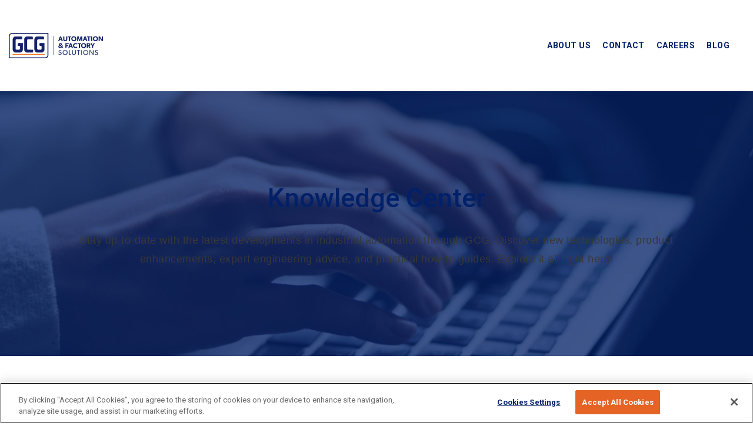

--- FILE ---
content_type: text/html; charset=UTF-8
request_url: https://afs.gogcg.com/blog/tag/productivity
body_size: 14779
content:
<!doctype html><html lang="en" class="child_theme"><head>
    <meta charset="utf-8">
    <title>GCG Automation &amp; Factory Solutions Knowledge Center | productivity</title>
    
    <link rel="shortcut icon" href="https://afs.gogcg.com/hubfs/gcgFavicon.png">
    

    <meta name="description" content="productivity | Stay up-to-date with the latest developments in industrial automation through GCG. Discover new technologies, product enhancements, expert engineering advice, and practical how-to guides. Explore it all right here!">
    
<link type="text/css" rel="stylesheet" href="https://afs.gogcg.com/hubfs/hub_generated/template_assets/1/158088726652/1749474981840/template__blog.min.css">

    
    
     
     
     
    
    
    
    <meta name="viewport" content="width=device-width, initial-scale=1">

    
    <meta property="og:description" content="productivity | Stay up-to-date with the latest developments in industrial automation through GCG. Discover new technologies, product enhancements, expert engineering advice, and practical how-to guides. Explore it all right here!">
    <meta property="og:title" content="GCG Automation &amp; Factory Solutions Knowledge Center | productivity">
    <meta name="twitter:description" content="productivity | Stay up-to-date with the latest developments in industrial automation through GCG. Discover new technologies, product enhancements, expert engineering advice, and practical how-to guides. Explore it all right here!">
    <meta name="twitter:title" content="GCG Automation &amp; Factory Solutions Knowledge Center | productivity">

    

    
    <style>
a.cta_button{-moz-box-sizing:content-box !important;-webkit-box-sizing:content-box !important;box-sizing:content-box !important;vertical-align:middle}.hs-breadcrumb-menu{list-style-type:none;margin:0px 0px 0px 0px;padding:0px 0px 0px 0px}.hs-breadcrumb-menu-item{float:left;padding:10px 0px 10px 10px}.hs-breadcrumb-menu-divider:before{content:'›';padding-left:10px}.hs-featured-image-link{border:0}.hs-featured-image{float:right;margin:0 0 20px 20px;max-width:50%}@media (max-width: 568px){.hs-featured-image{float:none;margin:0;width:100%;max-width:100%}}.hs-screen-reader-text{clip:rect(1px, 1px, 1px, 1px);height:1px;overflow:hidden;position:absolute !important;width:1px}
</style>

<link rel="stylesheet" href="https://afs.gogcg.com/hubfs/hub_generated/template_assets/1/158088726623/1749474979228/template_main.min.css">
<link rel="stylesheet" href="https://cdnjs.cloudflare.com/ajax/libs/font-awesome/6.2.1/css/all.min.css">
<link rel="stylesheet" href="https://afs.gogcg.com/hubfs/hub_generated/template_assets/1/158088340589/1749474989868/template_theme-overrides.min.css">
<link rel="stylesheet" href="https://fonts.googleapis.com/css?family=Roboto%3A400%2C700&amp;ver=6.4.3">
<link rel="stylesheet" href="https://fonts.googleapis.com/css?family=Open+Sans%3A300%2C400%2C400i%2C600%2C700%2C800%7CPoppins%3A300%2C400%2C400i%2C500%2C600%2C700%2C800%2C900&amp;display=swap&amp;ver=6.4.3">
<link rel="stylesheet" href="https://cdnjs.cloudflare.com/ajax/libs/font-awesome/5.9.0/css/all.min.css">
<link rel="stylesheet" href="https://afs.gogcg.com/hubfs/hub_generated/template_assets/1/158088727058/1744440013835/template_child.min.css">
<link rel="stylesheet" href="https://fonts.googleapis.com/css2?family=Oswald:wght@200;300;400;500;600;700&amp;family=Roboto:ital,wght@0,100;0,300;0,400;0,500;0,700;1,100;1,300;1,400;1,500&amp;display=swap">
<link rel="stylesheet" href="https://afs.gogcg.com/hubfs/hub_generated/module_assets/1/158088759615/1744493210234/module_banner.min.css">
 
<style>
  .accordion_wrap.dnd_area__header-module-2,
  .dnd_area__header-module-2 ,
  .dnd_area__header-module-2{
    
  }

  
</style>

 
<style>

  

  

  

  

  
  .dnd_area__header-module-2 *:not(a[class]):not(input):not(.hs-input):not(option):not(.popup_modal *){
    color: rgba(255, 255, 255, 1.0);
  }
  
</style>

 
<style>
  
</style>


<style>
  
  


</style>

<link rel="stylesheet" href="https://afs.gogcg.com/hubfs/hub_generated/module_assets/1/158088340582/1744493182819/module_buttons-navigation.min.css">
 
<style>

  

  

  
  
  .widget_1711480313647{
    background-color: rgba(238, 238, 238, 1.0);
  }
  
  

  

  
</style>

 
<style>
  .accordion_wrap.widget_1711480313647,
  .widget_1711480313647 ,
  .widget_1711480313647{
    
  }

  
</style>


<style>
  
  #modal_widget_1711480313647_ind1 .popup_modal_box{
    background: rgba(255, 255, 255, 1.0);
  }
  

  
</style>


<style>
  
  #modal_widget_1711480313647_ind2 .popup_modal_box{
    background: rgba(255, 255, 255, 1.0);
  }
  

  
</style>


<style>
  
  #modal_widget_1711480313647_ind3 .popup_modal_box{
    background: rgba(255, 255, 255, 1.0);
  }
  

  
</style>


<style>
  
  #modal_widget_1711480313647_ind4 .popup_modal_box{
    background: rgba(255, 255, 255, 1.0);
  }
  

  
</style>


<style>
  
  #modal_widget_1711480313647_ind5 .popup_modal_box{
    background: rgba(255, 255, 255, 1.0);
  }
  

  
</style>


<style>
  
  #modal_widget_1711480313647_ind6 .popup_modal_box{
    background: rgba(255, 255, 255, 1.0);
  }
  

  
</style>


<style>
  
  #modal_widget_1711480313647_ind7 .popup_modal_box{
    background: rgba(255, 255, 255, 1.0);
  }
  

  
</style>


<style>
  
  #modal_widget_1711480313647_ind8 .popup_modal_box{
    background: rgba(255, 255, 255, 1.0);
  }
  

  
</style>


<style>
  
  #modal_widget_1711480313647_ind9 .popup_modal_box{
    background: rgba(255, 255, 255, 1.0);
  }
  

  
</style>


<style>
  
  #modal_widget_1711480313647_ind10 .popup_modal_box{
    background: rgba(255, 255, 255, 1.0);
  }
  

  
</style>


<style>
  
  #modal_widget_1711480313647_ind11 .popup_modal_box{
    background: rgba(255, 255, 255, 1.0);
  }
  

  
</style>


<style>
  
  #modal_widget_1711480313647_ind12 .popup_modal_box{
    background: rgba(255, 255, 255, 1.0);
  }
  

  
</style>


<style>
  
  #modal_widget_1711480313647_ind13 .popup_modal_box{
    background: rgba(255, 255, 255, 1.0);
  }
  

  
</style>


<style>
  
  #modal_widget_1711480313647_ind14 .popup_modal_box{
    background: rgba(255, 255, 255, 1.0);
  }
  

  
</style>


<style>
  
  #modal_widget_1711480313647_ind15 .popup_modal_box{
    background: rgba(255, 255, 255, 1.0);
  }
  

  
</style>


<style>
  .widget_1711480313647 .cm_nv_inner .small_btn:not(.simple_link){
    padding:5.0px 7.5px;
    font-size:15.84px;
  }
  @media(max-width:767px){
    .widget_1711480313647 .cm_nv_inner .small_btn:not(.simple_link){
      padding:4.0px 6.0px;
      font-size:12.8px;
    }
  }
</style>


<style>
  


  .widget_1711480313647 a.icon_add{
    gap:5px
  }

</style>

 
<style>
  .accordion_wrap.widget_1711471907376,
  .widget_1711471907376 ,
  .widget_1711471907376{
    padding: 0px;

  }

  
  @media(max-width:767px){
    .accordion_wrap.widget_1711471907376,
    .widget_1711471907376 ,
    .widget_1711471907376{
      
    }
  }
  
</style>

 
<style>

  

  

  

  

  
</style>



<style>

  /*  Pagination Style  */

  

  .widget_1711471907376.blog-pagination a.blog-pagination__link.blog-pagination__number-link{
    background-color: rgba(247, 248, 249, 1.0);
    color:rgba(0, 33, 105, 1.0);
  }


  .widget_1711471907376.blog-pagination a.blog-pagination__link.blog-pagination__number-link:hover{
    background-color: rgba(0, 33, 105, 1.0);
    color:rgba(255, 255, 255, 1.0);
  }

  .widget_1711471907376.blog-pagination a.blog-pagination__link.blog-pagination__link--active{
    background-color: rgba(0, 33, 105, 1.0);
    color:rgba(255, 255, 255, 1.0);
  }

  .widget_1711471907376.blog-pagination a.blog-pagination__link{
    background-color: rgba(247, 248, 249, 1.0);
    color: rgba(0, 33, 105, 1.0);
  }

  .widget_1711471907376.blog-pagination a.blog-pagination__link svg path{
    fill: rgba(0, 33, 105, 1.0);
  }

  .widget_1711471907376.blog-pagination a.blog-pagination__link:hover{
    background-color: rgba(0, 33, 105, 1.0);
    color: rgba(255, 255, 255, 1.0);
  }

  .widget_1711471907376.blog-pagination a.blog-pagination__link:hover svg path{
    fill:rgba(255, 255, 255, 1.0);
  }

  

  
  .widget_1711471907376 .blog-index__post-inner-card{
    background: rgba(250, 250, 250, 1.0)
  }
  


</style>


<link rel="stylesheet" href="https://afs.gogcg.com/hubfs/hub_generated/template_assets/1/158088759683/1749474983922/template_splide.min.css">
<link rel="stylesheet" href="https://afs.gogcg.com/hubfs/hub_generated/module_assets/1/158088228876/1744493181808/module_blog-feed.min.css">
 
<style>
  .accordion_wrap.dnd_area_subscription-module-2,
  .dnd_area_subscription-module-2 ,
  .dnd_area_subscription-module-2{
    
  }

  
</style>


<style>
  

  


  
  .blog-feed.dnd_area_subscription-module-2.theme2 .overlay_icon.bg_el .icon-wrap{
    fill: rgba(255, 255, 255,1.0);
  }
  
</style>

<link rel="stylesheet" href="https://afs.gogcg.com/hubfs/hub_generated/module_assets/1/158088759634/1744493217122/module_content-with-background.min.css">

<style>


  

  
</style>

 
<style>
  .accordion_wrap.dnd_area_subscription-dnd_partial-3-module-2,
  .dnd_area_subscription-dnd_partial-3-module-2 ,
  .dnd_area_subscription-dnd_partial-3-module-2{
    padding-top: 74px;
padding-bottom: 74px;

  }

  
</style>

 
<style>

  

  

  

  

  
  .dnd_area_subscription-dnd_partial-3-module-2 *:not(a[class]):not(input):not(.hs-input):not(option):not(.popup_modal *){
    color: rgba(255, 255, 255, 1.0);
  }
  
</style>

 
<style>
  
  .dnd_area_subscription-dnd_partial-3-module-2 .page-center{
    max-width:550px;
  }
  
</style>


<style>
  


</style>

<link rel="stylesheet" href="https://afs.gogcg.com/hubfs/hub_generated/module_assets/1/158088759643/1744493220796/module_footer-section.min.css">

    <style>
      @import url('https://cdnjs.cloudflare.com/ajax/libs/font-awesome/4.0.1/css/font-awesome.css');

      
      .footer.footer_section__2 .footer-section-1 {
        padding-top:30px;
        padding-bottom:30px;
      }
      .footer.footer_section__2 .footer-section-1  .flex_row {
        border-top: px solid ;
      }


      

      
      @media(max-width:767px){
        .footer.footer_section__2 .footer-section-1 {
          padding-top:20px;
          padding-bottom:20px;
        }
      }
      

      


      
      
      
      
      
      

      .footer.footer_section__2 .footer-section-1 .col-section.num1 .footer-row.row1{
        padding-top: px;
        padding-bottom:px;
      }


      

      

      

      

      
      .footer.footer_section__2 .footer-section-1 .num1 .row1 .footer-image img{
        max-width: 	50px;
      }

      
      
      
      
      

      .footer.footer_section__2 .footer-section-1 .col-section.num2 .footer-row.row1{
        padding-top: 0px;
        padding-bottom:0px;
      }


      

      

      

      

      
      .footer.footer_section__2 .footer-section-1 .num2 .row1 .footer-image img{
        max-width: 	50px;
      }

      
      

      .footer.footer_section__2 .footer-section-1 .flex_row.primary_font{
        color: rgba(255, 255, 255, 1.0);
      }

      



      


      

      .footer.footer_section__2 .back_to_top:not(:hover){
        
        background-color:rgba(255, 255, 255, 1.0);
        
        
        border-color:rgba(255, 255, 255, 1.0);
        
        
        color:rgba(3, 3, 3, 1.0);
        
      }

      .footer.footer_section__2 .back_to_top:not(:hover) svg{
        
        color:rgba(3, 3, 3, 1.0);
        fill:rgba(3, 3, 3, 1.0);
        
      }

      


      
      .footer.footer_section__2 .back_to_top:hover{
        
        
        
        color:rgba(255, 255, 255, 1.0);
        
      }

      .footer.footer_section__2 .back_to_top:hover svg{
        
        color:rgba(255, 255, 255, 1.0);
        fill:rgba(255, 255, 255, 1.0);
        
      }

      

      


      
      
      



      @media(min-width:768px)  {
        .footer.footer_section__2 .footer-section-1 .col-section.num1{
          width: 66.667%;
        }
      }

      
      @media (max-width:991px) and (min-width:768px)  {
        .footer.footer_section__2 .footer-section-1 .col-section.num1{
          width: 100%;
        }
      }
      

      @media(max-width:767px)  {
        .footer.footer_section__2 .footer-section-1 .col-section.num1{
          width: %;
        }
      }
      



      @media(min-width:768px)  {
        .footer.footer_section__2 .footer-section-1 .col-section.num2{
          width: 33.333%;
        }
      }

      
      @media (max-width:991px) and (min-width:768px)  {
        .footer.footer_section__2 .footer-section-1 .col-section.num2{
          width: 100%;
        }
      }
      

      @media(max-width:767px)  {
        .footer.footer_section__2 .footer-section-1 .col-section.num2{
          width: 100%;
        }
      }
      
      
    </style>
    
<style>
  @font-face {
    font-family: "Roboto";
    font-weight: 700;
    font-style: normal;
    font-display: swap;
    src: url("/_hcms/googlefonts/Roboto/700.woff2") format("woff2"), url("/_hcms/googlefonts/Roboto/700.woff") format("woff");
  }
  @font-face {
    font-family: "Roboto";
    font-weight: 400;
    font-style: normal;
    font-display: swap;
    src: url("/_hcms/googlefonts/Roboto/regular.woff2") format("woff2"), url("/_hcms/googlefonts/Roboto/regular.woff") format("woff");
  }
  @font-face {
    font-family: "Roboto";
    font-weight: 500;
    font-style: normal;
    font-display: swap;
    src: url("/_hcms/googlefonts/Roboto/500.woff2") format("woff2"), url("/_hcms/googlefonts/Roboto/500.woff") format("woff");
  }
  @font-face {
    font-family: "Roboto";
    font-weight: 400;
    font-style: normal;
    font-display: swap;
    src: url("/_hcms/googlefonts/Roboto/regular.woff2") format("woff2"), url("/_hcms/googlefonts/Roboto/regular.woff") format("woff");
  }
  @font-face {
    font-family: "Roboto";
    font-weight: 700;
    font-style: normal;
    font-display: swap;
    src: url("/_hcms/googlefonts/Roboto/700.woff2") format("woff2"), url("/_hcms/googlefonts/Roboto/700.woff") format("woff");
  }
</style>

<!-- Editor Styles -->
<style id="hs_editor_style" type="text/css">
#hs_cos_wrapper_widget_1711473362695  { display: block !important; padding-bottom: 20px !important; padding-top: 40px !important; text-align: center !important }
#hs_cos_wrapper_widget_1711473362695  { display: block !important; padding-bottom: 20px !important; padding-top: 40px !important; text-align: center !important }
.dnd_area__header-row-0-force-full-width-section > .row-fluid {
  max-width: none !important;
}
.dnd_area_blog-row-0-force-full-width-section > .row-fluid {
  max-width: none !important;
}
.dnd_area_subscription-row-0-force-full-width-section > .row-fluid {
  max-width: none !important;
}
.dnd_area_subscription-row-1-force-full-width-section > .row-fluid {
  max-width: none !important;
}
.footer_dnd_area_top-row-0-force-full-width-section > .row-fluid {
  max-width: none !important;
}
/* HubSpot Non-stacked Media Query Styles */
@media (min-width:768px) {
  .dnd_area_blog-row-0-vertical-alignment > .row-fluid {
    display: -ms-flexbox !important;
    -ms-flex-direction: row;
    display: flex !important;
    flex-direction: row;
  }
  .dnd_area_blog-column-1-vertical-alignment {
    display: -ms-flexbox !important;
    -ms-flex-direction: column !important;
    -ms-flex-pack: center !important;
    display: flex !important;
    flex-direction: column !important;
    justify-content: center !important;
  }
  .dnd_area_blog-column-1-vertical-alignment > div {
    flex-shrink: 0 !important;
  }
}
/* HubSpot Styles (default) */
.dnd_area_blog-row-0-padding {
  padding-top: 50px !important;
  padding-bottom: 0px !important;
  padding-left: 20px !important;
  padding-right: 20px !important;
}
.dnd_area_blog-column-1-padding {
  padding-left: 0px !important;
  padding-right: 0px !important;
}
.footer_dnd_area_top-row-0-background-layers {
  background-image: linear-gradient(rgba(140, 143, 148, 1), rgba(140, 143, 148, 1)) !important;
  background-position: left top !important;
  background-size: auto !important;
  background-repeat: no-repeat !important;
}
</style>
    

    
<!--  Added by GoogleTagManager integration -->
<script>
var _hsp = window._hsp = window._hsp || [];
window.dataLayer = window.dataLayer || [];
function gtag(){dataLayer.push(arguments);}

var useGoogleConsentModeV2 = true;
var waitForUpdateMillis = 1000;



var hsLoadGtm = function loadGtm() {
    if(window._hsGtmLoadOnce) {
      return;
    }

    if (useGoogleConsentModeV2) {

      gtag('set','developer_id.dZTQ1Zm',true);

      gtag('consent', 'default', {
      'ad_storage': 'denied',
      'analytics_storage': 'denied',
      'ad_user_data': 'denied',
      'ad_personalization': 'denied',
      'wait_for_update': waitForUpdateMillis
      });

      _hsp.push(['useGoogleConsentModeV2'])
    }

    (function(w,d,s,l,i){w[l]=w[l]||[];w[l].push({'gtm.start':
    new Date().getTime(),event:'gtm.js'});var f=d.getElementsByTagName(s)[0],
    j=d.createElement(s),dl=l!='dataLayer'?'&l='+l:'';j.async=true;j.src=
    'https://www.googletagmanager.com/gtm.js?id='+i+dl;f.parentNode.insertBefore(j,f);
    })(window,document,'script','dataLayer','GTM-KFHJW6C');

    window._hsGtmLoadOnce = true;
};

_hsp.push(['addPrivacyConsentListener', function(consent){
  if(consent.allowed || (consent.categories && consent.categories.analytics)){
    hsLoadGtm();
  }
}]);

</script>

<!-- /Added by GoogleTagManager integration -->



<link rel="next" href="https://afs.gogcg.com/blog/tag/productivity/page/2">
<meta property="og:url" content="https://afs.gogcg.com/blog/tag/productivity">
<meta property="og:type" content="blog">
<meta name="twitter:card" content="summary">
<link rel="alternate" type="application/rss+xml" href="https://afs.gogcg.com/blog/rss.xml">
<meta name="twitter:domain" content="afs.gogcg.com">

<meta http-equiv="content-language" content="en">






    
  <meta name="generator" content="HubSpot"></head>
  <body>
<!--  Added by GoogleTagManager integration -->
<noscript><iframe src="https://www.googletagmanager.com/ns.html?id=GTM-KFHJW6C" height="0" width="0" style="display:none;visibility:hidden"></iframe></noscript>

<!-- /Added by GoogleTagManager integration -->

    <div class="body-wrapper   hs-content-id-158347800877 hs-blog-listing hs-blog-id-158347800876">
      
      
      
      <div data-global-resource-path="GCG_February_2024/templates/partials/header.html"><div class="header-wrapper">
  <div class="container-fluid header_dnd_sec header_top_sec">
<div class="row-fluid-wrapper">
<div class="row-fluid">
<div class="span12 widget-span widget-type-cell " style="" data-widget-type="cell" data-x="0" data-w="12">

</div><!--end widget-span -->
</div>
</div>
</div>
<div id="hs_cos_wrapper_header_section" class="hs_cos_wrapper hs_cos_wrapper_widget hs_cos_wrapper_type_module" style="" data-hs-cos-general-type="widget" data-hs-cos-type="module">  




<!--  -->

<!--  -->


<!-- desktop menu -->


<!--  -->





<!--  -->
























<header class="header cm_header  toggle_current_menu ">

  
  
  

  
  
  

  

  <div class="primary-container primary-container-header_section ">
    <div class="primary-section">
      <div class="page-center">
        <div class="container-wrapper">
          
          <div class="logo-section">
            
            
            
            

            
              <span id="hs_cos_wrapper_header_section_" class="hs_cos_wrapper hs_cos_wrapper_widget hs_cos_wrapper_type_logo" style="" data-hs-cos-general-type="widget" data-hs-cos-type="logo"><a href="https://automation.gogcg.com/" id="hs-link-header_section_" style="border-width:0px;border:0px;"><img src="https://afs.gogcg.com/hs-fs/hubfs/social-suggested-images/automation.gogcg.comhubfsLPboilerplateGCG%20AF%20Solutions%20Logo.png?width=3970&amp;height=1073&amp;name=automation.gogcg.comhubfsLPboilerplateGCG%20AF%20Solutions%20Logo.png" class="hs-image-widget " height="1073" style="height: auto;width:3970px;border-width:0px;border:0px;" width="3970" alt="GCG Automation &amp; Factory Solutions Knowledge Hub Logo" title="GCG Automation &amp; Factory Solutions Knowledge Hub Logo" loading="" srcset="https://afs.gogcg.com/hs-fs/hubfs/social-suggested-images/automation.gogcg.comhubfsLPboilerplateGCG%20AF%20Solutions%20Logo.png?width=1985&amp;height=537&amp;name=automation.gogcg.comhubfsLPboilerplateGCG%20AF%20Solutions%20Logo.png 1985w, https://afs.gogcg.com/hs-fs/hubfs/social-suggested-images/automation.gogcg.comhubfsLPboilerplateGCG%20AF%20Solutions%20Logo.png?width=3970&amp;height=1073&amp;name=automation.gogcg.comhubfsLPboilerplateGCG%20AF%20Solutions%20Logo.png 3970w, https://afs.gogcg.com/hs-fs/hubfs/social-suggested-images/automation.gogcg.comhubfsLPboilerplateGCG%20AF%20Solutions%20Logo.png?width=5955&amp;height=1610&amp;name=automation.gogcg.comhubfsLPboilerplateGCG%20AF%20Solutions%20Logo.png 5955w, https://afs.gogcg.com/hs-fs/hubfs/social-suggested-images/automation.gogcg.comhubfsLPboilerplateGCG%20AF%20Solutions%20Logo.png?width=7940&amp;height=2146&amp;name=automation.gogcg.comhubfsLPboilerplateGCG%20AF%20Solutions%20Logo.png 7940w, https://afs.gogcg.com/hs-fs/hubfs/social-suggested-images/automation.gogcg.comhubfsLPboilerplateGCG%20AF%20Solutions%20Logo.png?width=9925&amp;height=2683&amp;name=automation.gogcg.comhubfsLPboilerplateGCG%20AF%20Solutions%20Logo.png 9925w, https://afs.gogcg.com/hs-fs/hubfs/social-suggested-images/automation.gogcg.comhubfsLPboilerplateGCG%20AF%20Solutions%20Logo.png?width=11910&amp;height=3219&amp;name=automation.gogcg.comhubfsLPboilerplateGCG%20AF%20Solutions%20Logo.png 11910w" sizes="(max-width: 3970px) 100vw, 3970px"></a></span>
              

            

            
          </div>
          

          
          
          <div class="nav col-4  menuAdd al_center  no_megamenu ">
            
<div class="mobile-close-icon">
  <svg xmlns="http://www.w3.org/2000/svg" class="svg-icon" style="width: 1em; height: 1em;vertical-align: middle;fill: currentColor;overflow: hidden;" viewbox="0 0 1024 1024" version="1.1"><path d="M810.65984 170.65984q18.3296 0 30.49472 12.16512t12.16512 30.49472q0 18.00192-12.32896 30.33088l-268.67712 268.32896 268.67712 268.32896q12.32896 12.32896 12.32896 30.33088 0 18.3296-12.16512 30.49472t-30.49472 12.16512q-18.00192 0-30.33088-12.32896l-268.32896-268.67712-268.32896 268.67712q-12.32896 12.32896-30.33088 12.32896-18.3296 0-30.49472-12.16512t-12.16512-30.49472q0-18.00192 12.32896-30.33088l268.67712-268.32896-268.67712-268.32896q-12.32896-12.32896-12.32896-30.33088 0-18.3296 12.16512-30.49472t30.49472-12.16512q18.00192 0 30.33088 12.32896l268.32896 268.67712 268.32896-268.67712q12.32896-12.32896 30.33088-12.32896z" /></svg>
</div>
<nav class="header__menu header__menu--desktop">
  
  <ul class="header__menu-wrapper no-list   ">
    






<li class="header__menu-item header__menu-item--depth-1    hs-skip-lang-url-rewrite  single_item">
  <a class="header__menu-link  " href="">About Us</a>
  
  
</li>



<li class="header__menu-item header__menu-item--depth-1    hs-skip-lang-url-rewrite  single_item">
  <a class="header__menu-link  " href="https://automation.gogcg.com/contact/">Contact</a>
  
  
</li>



<li class="header__menu-item header__menu-item--depth-1    hs-skip-lang-url-rewrite  single_item">
  <a class="header__menu-link  " href="https://careers-gcg.icims.com/">Careers</a>
  
  
</li>



<li class="header__menu-item header__menu-item--depth-1    hs-skip-lang-url-rewrite  single_item">
  <a class="header__menu-link  " href="https://afs.gogcg.com/blog">Blog</a>
  
  
</li>




  </ul>
  

  


  


<div class="top-section mobile_section">
  <div class="page-center">
    <div class="cst-inner-wrapper flex_row">


      

      


      
      
      

    </div>
  </div>
</div>




</nav>

          </div>
          
          

          <div class="right-section">

            
            
            

            
            
            


            
            
            

            
            
            <div class="cst-humburger-icon">
              <span class="trigger"></span>
              <span class="trigger"></span>
              <span class="trigger"></span>
            </div>
            
            

          </div>
        </div>
      </div>
    </div>
  </div>

  

  

</header>



</div>
    <div class="container-fluid header_dnd_sec header_bottom_sec">
<div class="row-fluid-wrapper">
<div class="row-fluid">
<div class="span12 widget-span widget-type-cell " style="" data-widget-type="cell" data-x="0" data-w="12">

</div><!--end widget-span -->
</div>
</div>
</div>
</div></div>
      
      

      

<main id="main-content" class="body-container-wrapper blog-index-layout">
  <div class="body-container body-container--blog-index without-sidebar">

    
    <div class="container-fluid top-dnd-area">
<div class="row-fluid-wrapper">
<div class="row-fluid">
<div class="span12 widget-span widget-type-cell " style="" data-widget-type="cell" data-x="0" data-w="12">

<div class="row-fluid-wrapper row-depth-1 row-number-1 dnd_area__header-row-0-force-full-width-section dnd-section">
<div class="row-fluid ">
<div class="span12 widget-span widget-type-cell dnd-column" style="" data-widget-type="cell" data-x="0" data-w="12">

<div class="row-fluid-wrapper row-depth-1 row-number-2 dnd-row">
<div class="row-fluid ">
<div class="span12 widget-span widget-type-custom_widget dnd-module" style="" data-widget-type="custom_widget" data-x="0" data-w="12">
<div id="hs_cos_wrapper_dnd_area__header-module-2" class="hs_cos_wrapper hs_cos_wrapper_widget hs_cos_wrapper_type_module" style="" data-hs-cos-general-type="widget" data-hs-cos-type="module">  

<div class="dnd_area__header-module-2 simple-banner brd_right dnd_padd parallax_enable vid_ bg_image th_bg_primary    ">
  


<div class="bg_el overlay_bg" style="background-color:rgba(0, 33, 105, 0.75)"></div>





<div class="simpleParallax_wrap">
  <img class="thumbnail" src="https://afs.gogcg.com/hubfs/raw_assets/public/Matter/images/blog-listing.jpg" alt="Knowledge Center" style="object-position: center center;">
</div>














  <div class="page-center theme_center text_center img_after_col">
    <div class="flex_row">
      <div class="banner-content-inner col12" data-aos="fade-up">
        
        <div class="top_sec">
          <h1>Knowledge Center</h1>
<p style="font-size: 18px;"><span style="font-family: Helvetica, Arial, sans-serif;">Stay up-to-date with the latest developments in industrial automation through GCG. Discover new technologies, product enhancements, expert engineering advice, and practical how-to guides. Explore it all right here!</span></p>
        </div>
        

        



        
      </div>
      
    </div>
  </div>

  

  

</div>












  



</div>

</div><!--end widget-span -->
</div><!--end row-->
</div><!--end row-wrapper -->

</div><!--end widget-span -->
</div><!--end row-->
</div><!--end row-wrapper -->

</div><!--end widget-span -->
</div>
</div>
</div>
    

    
    <div class="container-fluid main-dnd-area">
<div class="row-fluid-wrapper">
<div class="row-fluid">
<div class="span12 widget-span widget-type-cell " style="" data-widget-type="cell" data-x="0" data-w="12">

<div class="row-fluid-wrapper row-depth-1 row-number-1 dnd_area_blog-row-0-padding dnd-section dnd_area_blog-row-0-vertical-alignment dnd_area_blog-row-0-force-full-width-section">
<div class="row-fluid ">
<div class="span12 widget-span widget-type-cell dnd_area_blog-column-1-vertical-alignment dnd_area_blog-column-1-padding dnd-column" style="" data-widget-type="cell" data-x="0" data-w="12">

<div class="row-fluid-wrapper row-depth-1 row-number-2 dnd-row">
<div class="row-fluid ">
<div class="span12 widget-span widget-type-custom_widget dnd-module" style="" data-widget-type="custom_widget" data-x="0" data-w="12">
<div id="hs_cos_wrapper_widget_1711480313647" class="hs_cos_wrapper hs_cos_wrapper_widget hs_cos_wrapper_type_module" style="" data-hs-cos-general-type="widget" data-hs-cos-type="module">  












<div class="navbar_module_wrapper center_align">
  <div class="cm_nv_wrp hrz widget_1711480313647 dnd_padd  ">
    






    


    
  


    <div class="page-center theme_center">
      <div class="cm_nv_inner">
        
        <div class="btn_row">             
          
            
          <div class="btn_item">                           
                   
            
            

            <a href="https://afs.gogcg.com/blog/tag/robotics" class="hs-button small_btn icPos_after ">
              
              
              
              
              Robotics
              
            </a>

            

            <!--  -->
            

            <!--              -->

            
            <!--              -->

            

            <!--              -->
            
          </div>
          
          
            
          <div class="btn_item">                           
                   
            
            

            <a href="https://afs.gogcg.com/blog/tag/IoT" class="hs-button small_btn icPos_after ">
              
              
              
              
              IoT
              
            </a>

            

            <!--  -->
            

            <!--              -->

            
            <!--              -->

            

            <!--              -->
            
          </div>
          
          
            
          <div class="btn_item">                           
                   
            
            

            <a href="https://afs.gogcg.com/blog/tag/industry-news" class="hs-button small_btn icPos_after ">
              
              
              
              
              Industry News
              
            </a>

            

            <!--  -->
            

            <!--              -->

            
            <!--              -->

            

            <!--              -->
            
          </div>
          
          
            
          <div class="btn_item">                           
                   
            
            

            <a href="https://afs.gogcg.com/blog/tag/banner-engineering" class="hs-button small_btn icPos_after ">
              
              
              
              
              Banner Engineering
              
            </a>

            

            <!--  -->
            

            <!--              -->

            
            <!--              -->

            

            <!--              -->
            
          </div>
          
          
            
          <div class="btn_item">                           
                   
            
            

            <a href="https://afs.gogcg.com/blog/tag/siemens" class="hs-button small_btn icPos_after ">
              
              
              
              
              Siemens
              
            </a>

            

            <!--  -->
            

            <!--              -->

            
            <!--              -->

            

            <!--              -->
            
          </div>
          
          
            
          <div class="btn_item">                           
                   
            
            

            <a href="https://afs.gogcg.com/blog/tag/sensors" class="hs-button small_btn icPos_after ">
              
              
              
              
              Sensors
              
            </a>

            

            <!--  -->
            

            <!--              -->

            
            <!--              -->

            

            <!--              -->
            
          </div>
          
          
            
          <div class="btn_item">                           
                   
            
            

            <a href="https://afs.gogcg.com/blog/tag/Controls" class="hs-button small_btn icPos_after ">
              
              
              
              
              Controls
              
            </a>

            

            <!--  -->
            

            <!--              -->

            
            <!--              -->

            

            <!--              -->
            
          </div>
          
          
            
          <div class="btn_item">                           
                   
            
            

            <a href="https://afs.gogcg.com/blog/tag/safety" class="hs-button small_btn icPos_after ">
              
              
              
              
              Safety
              
            </a>

            

            <!--  -->
            

            <!--              -->

            
            <!--              -->

            

            <!--              -->
            
          </div>
          
          
            
          <div class="btn_item">                           
                   
            
            

            <a href="https://afs.gogcg.com/blog/tag/drives" class="hs-button small_btn icPos_after ">
              
              
              
              
              Drives
              
            </a>

            

            <!--  -->
            

            <!--              -->

            
            <!--              -->

            

            <!--              -->
            
          </div>
          
          
            
          <div class="btn_item">                           
                   
            
            

            <a href="https://afs.gogcg.com/blog/tag/networks" class="hs-button small_btn icPos_after ">
              
              
              
              
              Networks
              
            </a>

            

            <!--  -->
            

            <!--              -->

            
            <!--              -->

            

            <!--              -->
            
          </div>
          
          
            
          <div class="btn_item">                           
                   
            
            

            <a href="https://afs.gogcg.com/blog/tag/soft-starters" class="hs-button small_btn icPos_after ">
              
              
              
              
              Soft Starters
              
            </a>

            

            <!--  -->
            

            <!--              -->

            
            <!--              -->

            

            <!--              -->
            
          </div>
          
          
            
          <div class="btn_item">                           
                   
            
            

            <a href="https://afs.gogcg.com/blog/tag/motor-control" class="hs-button small_btn icPos_after ">
              
              
              
              
              Motor Control
              
            </a>

            

            <!--  -->
            

            <!--              -->

            
            <!--              -->

            

            <!--              -->
            
          </div>
          
          
            
          <div class="btn_item">                           
                   
            
            

            <a href="https://afs.gogcg.com/blog/tag/LED-lighting" class="hs-button small_btn icPos_after ">
              
              
              
              
              LED Lighting
              
            </a>

            

            <!--  -->
            

            <!--              -->

            
            <!--              -->

            

            <!--              -->
            
          </div>
          
          
            
          <div class="btn_item">                           
                   
            
            

            <a href="https://afs.gogcg.com/blog/tag/hmi" class="hs-button small_btn icPos_after ">
              
              
              
              
              HMI
              
            </a>

            

            <!--  -->
            

            <!--              -->

            
            <!--              -->

            

            <!--              -->
            
          </div>
          
          
            
          <div class="btn_item">                           
                   
            
            

            <a href="https://afs.gogcg.com/blog/tag/plcs" class="hs-button small_btn icPos_after ">
              
              
              
              
              PLCs
              
            </a>

            

            <!--  -->
            

            <!--              -->

            
            <!--              -->

            

            <!--              -->
            
          </div>
          
          
        </div>
        
      </div>
    </div>
  </div>
  <!--    -->

  

  
  
  
  
  
  
  
  
  
  
  
  
  
  
  
  
  
  
  
  
  
  
  
  
  
  
  
  
  
  
  
  <!--  -->

</div>

<!--  -->

















































</div>

</div><!--end widget-span -->
</div><!--end row-->
</div><!--end row-wrapper -->

<div class="row-fluid-wrapper row-depth-1 row-number-3 dnd-row">
<div class="row-fluid ">
<div class="span12 widget-span widget-type-custom_widget dnd-module" style="" data-widget-type="custom_widget" data-x="0" data-w="12">
<div id="hs_cos_wrapper_widget_1711473362695" class="hs_cos_wrapper hs_cos_wrapper_widget hs_cos_wrapper_type_module widget-type-header" style="" data-hs-cos-general-type="widget" data-hs-cos-type="module">



<span id="hs_cos_wrapper_widget_1711473362695_" class="hs_cos_wrapper hs_cos_wrapper_widget hs_cos_wrapper_type_header" style="" data-hs-cos-general-type="widget" data-hs-cos-type="header"><h2>Recent Posts</h2></span></div>

</div><!--end widget-span -->
</div><!--end row-->
</div><!--end row-wrapper -->

<div class="row-fluid-wrapper row-depth-1 row-number-4 dnd-row">
<div class="row-fluid ">
<div class="span12 widget-span widget-type-custom_widget dnd-module" style="" data-widget-type="custom_widget" data-x="0" data-w="12">
<div id="hs_cos_wrapper_widget_1711471907376" class="hs_cos_wrapper hs_cos_wrapper_widget hs_cos_wrapper_type_module" style="" data-hs-cos-general-type="widget" data-hs-cos-type="module">  



<div class="tag_page_header widget_1711471907376">
  <div class="page-center full_width">
    <div class="pdlr10">
      <h2 class="tag_page_title">
        Productivity
      </h2>
    </div>
  </div>
</div>















<div class="sidebar hs_ld blog-wit-sidbr cm_blog_listingV2 three-col  widget_1711471907376 dnd_padd  img_addtitle__adddescr__add   numbered btn_hs-button readMore_themehs-sec-btn">
  <div class="page-center full_width">
    <section class="blog-index  flex_row">

      

      

      
      
      
      
      
      
      
      
      
      
      

      
      
      

      <article class="blog-index__post blog-index__post--small   col6 smallCard " aria-label="Blog post summary: The Internet of Things: Influencing the Modern Factory" id="theinternetofthings:influencingthemodernfactory" data-aos-delay="300" data-aos="fade-up">
        <div class="blog-index__post-inner-card custom ">
          
          <div class="blog-index__post-image hs-featured-wrp">
            <a class="feature_img" style="background-image: url(https://afs.gogcg.com/hubfs/Imported_Blog_Media/ACD%20Image%20%282%29-1.png);" href="https://afs.gogcg.com/blog/the-internet-of-things-influencing-the-modern-factory">  </a>
          </div>
          
          <div class="post-btm">

            <div class="meta_wrap">

              

              
              
              
              

              
              
              

              
              
              

            </div>

            

            
            <h4 class="list-post-title">
              <a href="https://afs.gogcg.com/blog/the-internet-of-things-influencing-the-modern-factory">The Internet of Things: Influencing the Modern Factory</a>
            </h4>
            
            


            
                             
            
            

            
            <div class="list-descrip">
              
              
              The Internet of Things is a system of interrelated computing devices with the ability to transfer…
              
              
            </div>
            

            
            

            


            
            
            <div class="blog-post__read-more hs_small_btn">
              <a href="https://afs.gogcg.com/blog/the-internet-of-things-influencing-the-modern-factory" class="hs-sec-btn ">
                Read More
              </a>
            </div>
            
            

          </div>
        </div>
      </article>
      

      
      
      
      
      
      
      
      
      
      
      

      
      
      

      <article class="blog-index__post blog-index__post--small   col6 smallCard " aria-label="Blog post summary: How IoT is Changing Manufacturing" id="howiotischangingmanufacturing" data-aos-delay="400" data-aos="fade-up">
        <div class="blog-index__post-inner-card custom ">
          
          <div class="blog-index__post-image hs-featured-wrp">
            <a class="feature_img" style="background-image: url(https://afs.gogcg.com/hubfs/ACD%20Blog-Featured%20Image%20%2811%29-4.png);" href="https://afs.gogcg.com/blog/how-iot-is-changing-manufacturing">  </a>
          </div>
          
          <div class="post-btm">

            <div class="meta_wrap">

              

              
              
              
              

              
              
              

              
              
              

            </div>

            

            
            <h4 class="list-post-title">
              <a href="https://afs.gogcg.com/blog/how-iot-is-changing-manufacturing">How IoT is Changing Manufacturing</a>
            </h4>
            
            


            
                             
            
            

            
            <div class="list-descrip">
              
              
              Revolutionizing the Manufacturing Industry Internet of Things (IoT) sits at the heart of Industry…
              
              
            </div>
            

            
            

            


            
            
            <div class="blog-post__read-more hs_small_btn">
              <a href="https://afs.gogcg.com/blog/how-iot-is-changing-manufacturing" class="hs-sec-btn ">
                Read More
              </a>
            </div>
            
            

          </div>
        </div>
      </article>
      

      
      
      
      
      
      
      
      
      
      
      

      
      
      

      <article class="blog-index__post blog-index__post--small   col6 smallCard " aria-label="Blog post summary: What is Safety Integrity Level (SIL)?" id="whatissafetyintegritylevel(sil)?" data-aos-delay="500" data-aos="fade-up">
        <div class="blog-index__post-inner-card custom ">
          
          <div class="blog-index__post-image hs-featured-wrp">
            <a class="feature_img" style="background-image: url(https://afs.gogcg.com/hubfs/ACD%20Blog-Featured%20Image%20%287%29-Apr-30-2024-08-03-31-2458-PM.png);" href="https://afs.gogcg.com/blog/safety-integrity-level-overview">  </a>
          </div>
          
          <div class="post-btm">

            <div class="meta_wrap">

              

              
              
              
              

              
              
              

              
              
              

            </div>

            

            
            <h4 class="list-post-title">
              <a href="https://afs.gogcg.com/blog/safety-integrity-level-overview">What is Safety Integrity Level (SIL)?</a>
            </h4>
            
            


            
                             
            
            

            
            <div class="list-descrip">
              
              
              What is Safety Integrity Level? Industrial safety used to be a mechanical concept before the…
              
              
            </div>
            

            
            

            


            
            
            <div class="blog-post__read-more hs_small_btn">
              <a href="https://afs.gogcg.com/blog/safety-integrity-level-overview" class="hs-sec-btn ">
                Read More
              </a>
            </div>
            
            

          </div>
        </div>
      </article>
      

      
      
      
      
      
      
      
      
      
      
      

      
      
      

      <article class="blog-index__post blog-index__post--small   col6 smallCard " aria-label="Blog post summary: The Competitive Value of Machine Safety" id="thecompetitivevalueofmachinesafety" data-aos-delay="600" data-aos="fade-up">
        <div class="blog-index__post-inner-card custom ">
          
          <div class="blog-index__post-image hs-featured-wrp">
            <a class="feature_img" style="background-image: url(https://afs.gogcg.com/hubfs/ACD%20Blog-Featured%20Image%20%2810%29-2.png);" href="https://afs.gogcg.com/blog/the-competitive-value-of-machine-safety">  </a>
          </div>
          
          <div class="post-btm">

            <div class="meta_wrap">

              

              
              
              
              

              
              
              

              
              
              

            </div>

            

            
            <h4 class="list-post-title">
              <a href="https://afs.gogcg.com/blog/the-competitive-value-of-machine-safety">The Competitive Value of Machine Safety</a>
            </h4>
            
            


            
                             
            
            

            
            <div class="list-descrip">
              
              
              The value of Machine Safety extends far beyond safe plant operations and reduced compensation…
              
              
            </div>
            

            
            

            


            
            
            <div class="blog-post__read-more hs_small_btn">
              <a href="https://afs.gogcg.com/blog/the-competitive-value-of-machine-safety" class="hs-sec-btn ">
                Read More
              </a>
            </div>
            
            

          </div>
        </div>
      </article>
      

      
      
      
      
      
      
      
      
      
      
      

      
      
      

      <article class="blog-index__post blog-index__post--small   col6 smallCard " aria-label="Blog post summary: Top Digital Supply Chain Trends" id="topdigitalsupplychaintrends" data-aos-delay="700" data-aos="fade-up">
        <div class="blog-index__post-inner-card custom ">
          
          <div class="blog-index__post-image hs-featured-wrp">
            <a class="feature_img" style="background-image: url(https://afs.gogcg.com/hubfs/ACD%20Blog-Featured%20Image%20%286%29-2.png);" href="https://afs.gogcg.com/blog/top-digital-supply-chain-trends">  </a>
          </div>
          
          <div class="post-btm">

            <div class="meta_wrap">

              

              
              
              
              

              
              
              

              
              
              

            </div>

            

            
            <h4 class="list-post-title">
              <a href="https://afs.gogcg.com/blog/top-digital-supply-chain-trends">Top Digital Supply Chain Trends</a>
            </h4>
            
            


            
                             
            
            

            
            <div class="list-descrip">
              
              
              Whenever the word “supply chain” is uttered, most professionals usually think of logistics, because…
              
              
            </div>
            

            
            

            


            
            
            <div class="blog-post__read-more hs_small_btn">
              <a href="https://afs.gogcg.com/blog/top-digital-supply-chain-trends" class="hs-sec-btn ">
                Read More
              </a>
            </div>
            
            

          </div>
        </div>
      </article>
      

      
      
      
      
      
      
      
      
      
      
      

      
      
      

      <article class="blog-index__post blog-index__post--small   col6 smallCard " aria-label="Blog post summary: What is MindSphere?" id="whatismindsphere?" data-aos-delay="800" data-aos="fade-up">
        <div class="blog-index__post-inner-card custom ">
          
          <div class="blog-index__post-image hs-featured-wrp">
            <a class="feature_img" style="background-image: url(https://afs.gogcg.com/hubfs/ACD%20Blog-Featured%20Image%20%285%29-2.png);" href="https://afs.gogcg.com/blog/siemens-mindsphere">  </a>
          </div>
          
          <div class="post-btm">

            <div class="meta_wrap">

              

              
              
              
              

              
              
              

              
              
              

            </div>

            

            
            <h4 class="list-post-title">
              <a href="https://afs.gogcg.com/blog/siemens-mindsphere">What is MindSphere?</a>
            </h4>
            
            


            
                             
            
            

            
            <div class="list-descrip">
              
              
              Globalization has deeply penetrated itself into major markets, and its effects can be seen all over…
              
              
            </div>
            

            
            

            


            
            
            <div class="blog-post__read-more hs_small_btn">
              <a href="https://afs.gogcg.com/blog/siemens-mindsphere" class="hs-sec-btn ">
                Read More
              </a>
            </div>
            
            

          </div>
        </div>
      </article>
      
      

    </section>

    
    
    <div class="blog-pagination text_center ">
      <div class="nav-links">
        

        
      </div>
    </div>
     
    
    <nav aria-label="Pagination" role="navigation" class="blog-pagination text_center numbered widget_1711471907376" data-aos-delay="200" data-aos="fade-up">
      
      
      

      <a class="blog-pagination__link blog-pagination__prev-link blog-pagination__prev-link--disabled">
        <span class="prevIcon">
          <svg xmlns="http://www.w3.org/2000/svg" width="16" height="13" viewbox="0 0 16 13">
            <path d="M7.7749 5.58789L13.0874 0.275391C13.4546 -0.0917969 14.0483 -0.0917969 14.4116 0.275391L15.2944 1.1582C15.6616 1.52539 15.6616 2.11914 15.2944 2.48242L11.5327 6.25195L15.2983 10.0176C15.6655 10.3848 15.6655 10.9785 15.2983 11.3418L14.4155 12.2285C14.0483 12.5957 13.4546 12.5957 13.0913 12.2285L7.77881 6.91602C7.40772 6.54883 7.40772 5.95508 7.7749 5.58789ZM0.274904 6.91602L5.5874 12.2285C5.95459 12.5957 6.54834 12.5957 6.91162 12.2285L7.79444 11.3457C8.16162 10.9785 8.16162 10.3848 7.79444 10.0215L4.03272 6.25195L7.79834 2.48633C8.16553 2.11914 8.16553 1.52539 7.79834 1.16211L6.91553 0.275391C6.54834 -0.0917969 5.95459 -0.0917969 5.59131 0.275391L0.278811 5.58789C-0.0922832 5.95508 -0.0922832 6.54883 0.274904 6.91602Z" />
          </svg>
        </span>
        
      </a>
      
      
      
      
      <a class="blog-pagination__link blog-pagination__number-link blog-pagination__link--active" aria-label="Go to Page 1" aria-current="true" href="https://afs.gogcg.com/blog">1</a>
      
      
      
      
      <a class="blog-pagination__link blog-pagination__number-link " aria-label="Go to Page 2" href="https://afs.gogcg.com/blog/tag/productivity/page/2">2</a>
      
      
      
      
      <a class="blog-pagination__link blog-pagination__number-link " aria-label="Go to Page 3" href="https://afs.gogcg.com/blog/tag/productivity/page/3">3</a>
      
      
      
      
      <a class="blog-pagination__link blog-pagination__number-link " aria-label="Go to Page 4" href="https://afs.gogcg.com/blog/tag/productivity/page/4">4</a>
      
      
      
      
      <a class="blog-pagination__link blog-pagination__number-link " aria-label="Go to Page 5" href="https://afs.gogcg.com/blog/tag/productivity/page/5">5</a>
      
      
      
      <a class="blog-pagination__link blog-pagination__next-link " href="https://afs.gogcg.com/blog/tag/productivity/page/2">
        <span class="prevIcon">
          <svg xmlns="http://www.w3.org/2000/svg" width="16" height="13" viewbox="0 0 16 13">
            <path d="M7.79492 6.91602L2.48242 12.2285C2.11523 12.5957 1.52148 12.5957 1.1582 12.2285L0.275391 11.3457C-0.0917969 10.9785 -0.0917969 10.3848 0.275391 10.0215L4.04102 6.25586L0.275391 2.49023C-0.0917969 2.12305 -0.0917969 1.5293 0.275391 1.16602L1.1543 0.275391C1.52148 -0.0917969 2.11523 -0.0917969 2.47852 0.275391L7.79101 5.58789C8.16211 5.95508 8.16211 6.54883 7.79492 6.91602ZM15.2949 5.58789L9.98242 0.275391C9.61523 -0.0917969 9.02148 -0.0917969 8.6582 0.275391L7.77539 1.1582C7.4082 1.52539 7.4082 2.11914 7.77539 2.48242L11.541 6.24805L7.77539 10.0137C7.4082 10.3809 7.4082 10.9746 7.77539 11.3379L8.6582 12.2207C9.02539 12.5879 9.61914 12.5879 9.98242 12.2207L15.2949 6.9082C15.6621 6.54883 15.6621 5.95508 15.2949 5.58789Z" />
          </svg>
        </span>
        
      </a>
    </nav>
    

    
  </div>
</div>












  




</div>

</div><!--end widget-span -->
</div><!--end row-->
</div><!--end row-wrapper -->

</div><!--end widget-span -->
</div><!--end row-->
</div><!--end row-wrapper -->

</div><!--end widget-span -->
</div>
</div>
</div>
    

    
    <div class="container-fluid bottom-dnd-area">
<div class="row-fluid-wrapper">
<div class="row-fluid">
<div class="span12 widget-span widget-type-cell " style="" data-widget-type="cell" data-x="0" data-w="12">

<div class="row-fluid-wrapper row-depth-1 row-number-1 dnd-section dnd_area_subscription-row-0-force-full-width-section">
<div class="row-fluid ">
<div class="span12 widget-span widget-type-cell dnd-column" style="" data-widget-type="cell" data-x="0" data-w="12">

<div class="row-fluid-wrapper row-depth-1 row-number-2 dnd-row">
<div class="row-fluid ">
<div class="span12 widget-span widget-type-custom_widget dnd-module" style="" data-widget-type="custom_widget" data-x="0" data-w="12">
<div id="hs_cos_wrapper_dnd_area_subscription-module-2" class="hs_cos_wrapper hs_cos_wrapper_widget hs_cos_wrapper_type_module" style="" data-hs-cos-general-type="widget" data-hs-cos-type="module">  



<div class="blog-feed col4_row  blog_158347800876 tag_ count_3 feeTy_popular_posts theme2 dnd_area_subscription-module-2 dnd_padd    icon_color_custom img_true title_add author_add date_true type1  description ">
  






  


  
  


  <div class="page-center theme_center">
    
    <div class="blogfeed-top-wrp">
      

<div class="top_sec noButton ">
  

    
    <div class="content_widget col8 " data-aos="fade-up" data-aos-delay="50">
      
      <h2 class="title">
        Popular Posts
        </h2>
        

        
        <div class="top_content">
      <p style="font-size: 18px;"><span style="font-family: Helvetica, Arial, sans-serif;">Discover Insights and Expertise: Dive into Our Most Popular Industrial Automation Blog Posts for Educational Content and Valuable Knowledge</span></p>
    </div>
    
  </div>
  

  

  

</div>


    </div>
    

    

      <div class="feed-outer-wrp flex_row rowGap15">

        
        

        

        

        
        
        

        


        
        
        

        
        
        

        
      <div class="recent-post-item splide__slide col4 ">
        <div class="item_inner " data-aos-delay="300" data-aos="fade-up">
          
          

          <div class="hs-featured-wrp">

            <div class="feature_img" style="background-image: url(https://afs.gogcg.com/hs-fs/hubfs/ACD%20Blog-Featured%20Image%20%2813%29-3.png?width=767&amp;name=ACD%20Blog-Featured%20Image%20%2813%29-3.png);">
            </div>

            
            <div class="overlay_icon bg_el">
              <span class="icon-wrap ">
                <span id="hs_cos_wrapper_dnd_area_subscription-module-2_" class="hs_cos_wrapper hs_cos_wrapper_widget hs_cos_wrapper_type_icon" style="" data-hs-cos-general-type="widget" data-hs-cos-type="icon"><svg version="1.0" xmlns="http://www.w3.org/2000/svg" viewbox="0 0 512 512" aria-hidden="true"><g id="Link1_layer"><path d="M326.612 185.391c59.747 59.809 58.927 155.698.36 214.59-.11.12-.24.25-.36.37l-67.2 67.2c-59.27 59.27-155.699 59.262-214.96 0-59.27-59.26-59.27-155.7 0-214.96l37.106-37.106c9.84-9.84 26.786-3.3 27.294 10.606.648 17.722 3.826 35.527 9.69 52.721 1.986 5.822.567 12.262-3.783 16.612l-13.087 13.087c-28.026 28.026-28.905 73.66-1.155 101.96 28.024 28.579 74.086 28.749 102.325.51l67.2-67.19c28.191-28.191 28.073-73.757 0-101.83-3.701-3.694-7.429-6.564-10.341-8.569a16.037 16.037 0 0 1-6.947-12.606c-.396-10.567 3.348-21.456 11.698-29.806l21.054-21.055c5.521-5.521 14.182-6.199 20.584-1.731a152.482 152.482 0 0 1 20.522 17.197zM467.547 44.449c-59.261-59.262-155.69-59.27-214.96 0l-67.2 67.2c-.12.12-.25.25-.36.37-58.566 58.892-59.387 154.781.36 214.59a152.454 152.454 0 0 0 20.521 17.196c6.402 4.468 15.064 3.789 20.584-1.731l21.054-21.055c8.35-8.35 12.094-19.239 11.698-29.806a16.037 16.037 0 0 0-6.947-12.606c-2.912-2.005-6.64-4.875-10.341-8.569-28.073-28.073-28.191-73.639 0-101.83l67.2-67.19c28.239-28.239 74.3-28.069 102.325.51 27.75 28.3 26.872 73.934-1.155 101.96l-13.087 13.087c-4.35 4.35-5.769 10.79-3.783 16.612 5.864 17.194 9.042 34.999 9.69 52.721.509 13.906 17.454 20.446 27.294 10.606l37.106-37.106c59.271-59.259 59.271-155.699.001-214.959z" /></g></svg></span>
              </span>
            </div>
            
            <a class="overlay bg_el" href="https://afs.gogcg.com/blog/understanding-rfid-and-rfid-operating-ranges">  </a>

            
          </div>

          
          
          <div class="post-btm">

            <div class="meta_wrap">
              
              <span class="blog-author">
                <span class="icon_img">
                  <svg style="fill:currentColor;" version="1.0" xmlns="http://www.w3.org/2000/svg" viewbox="0 0 512 512" aria-hidden="true"><g id="Alternate User1_layer"><path d="M256 288c79.5 0 144-64.5 144-144S335.5 0 256 0 112 64.5 112 144s64.5 144 144 144zm128 32h-55.1c-22.2 10.2-46.9 16-72.9 16s-50.6-5.8-72.9-16H128C57.3 320 0 377.3 0 448v16c0 26.5 21.5 48 48 48h416c26.5 0 48-21.5 48-48v-16c0-70.7-57.3-128-128-128z"></path></g></svg>
                </span>
                <span class="value_m">
                  <a class="author-link" href="https://afs.gogcg.com/blog/author/gcg-automation-factory-solutions">
                    GCG Automation &amp; Factory Solutions
                  </a>
                </span>
              </span>
              

              
              <span class="item-date">
                <span class="icon_img">
                  <svg style="fill: currentColor;" version="1.0" xmlns="http://www.w3.org/2000/svg" viewbox="0 0 448 512" aria-hidden="true"><g id="Alternate Calendar1_layer"><path d="M0 464c0 26.5 21.5 48 48 48h352c26.5 0 48-21.5 48-48V192H0v272zm320-196c0-6.6 5.4-12 12-12h40c6.6 0 12 5.4 12 12v40c0 6.6-5.4 12-12 12h-40c-6.6 0-12-5.4-12-12v-40zm0 128c0-6.6 5.4-12 12-12h40c6.6 0 12 5.4 12 12v40c0 6.6-5.4 12-12 12h-40c-6.6 0-12-5.4-12-12v-40zM192 268c0-6.6 5.4-12 12-12h40c6.6 0 12 5.4 12 12v40c0 6.6-5.4 12-12 12h-40c-6.6 0-12-5.4-12-12v-40zm0 128c0-6.6 5.4-12 12-12h40c6.6 0 12 5.4 12 12v40c0 6.6-5.4 12-12 12h-40c-6.6 0-12-5.4-12-12v-40zM64 268c0-6.6 5.4-12 12-12h40c6.6 0 12 5.4 12 12v40c0 6.6-5.4 12-12 12H76c-6.6 0-12-5.4-12-12v-40zm0 128c0-6.6 5.4-12 12-12h40c6.6 0 12 5.4 12 12v40c0 6.6-5.4 12-12 12H76c-6.6 0-12-5.4-12-12v-40zM400 64h-48V16c0-8.8-7.2-16-16-16h-32c-8.8 0-16 7.2-16 16v48H160V16c0-8.8-7.2-16-16-16h-32c-8.8 0-16 7.2-16 16v48H48C21.5 64 0 85.5 0 112v48h448v-48c0-26.5-21.5-48-48-48z"></path></g></svg>
                </span>

                













<span class="value_m">27 March, 2017</span>






              </span>
              

              
            </div>
            
            <h4 class="recent-post-title">
              <a href="https://afs.gogcg.com/blog/understanding-rfid-and-rfid-operating-ranges">Understanding RFID and RFID Operating Ranges</a>
              </h4>
              


              
              
          
          <p class="item_descr">Use of RFID in Industry Radio-frequency identification (RFID) has an enormous variety of uses,…</p>
          
          
          

          
        </div>
      </div>
    </div>
    
    

        
        
        

        
      <div class="recent-post-item splide__slide col4 ">
        <div class="item_inner " data-aos-delay="400" data-aos="fade-up">
          
          

          <div class="hs-featured-wrp">

            <div class="feature_img" style="background-image: url(https://afs.gogcg.com/hs-fs/hubfs/ACD%20Blog-Featured%20Image%20%286%29-Jun-14-2024-03-16-46-5865-PM.png?width=767&amp;name=ACD%20Blog-Featured%20Image%20%286%29-Jun-14-2024-03-16-46-5865-PM.png);">
            </div>

            
            <div class="overlay_icon bg_el">
              <span class="icon-wrap ">
                <span id="hs_cos_wrapper_dnd_area_subscription-module-2_" class="hs_cos_wrapper hs_cos_wrapper_widget hs_cos_wrapper_type_icon" style="" data-hs-cos-general-type="widget" data-hs-cos-type="icon"><svg version="1.0" xmlns="http://www.w3.org/2000/svg" viewbox="0 0 512 512" aria-hidden="true"><g id="Link2_layer"><path d="M326.612 185.391c59.747 59.809 58.927 155.698.36 214.59-.11.12-.24.25-.36.37l-67.2 67.2c-59.27 59.27-155.699 59.262-214.96 0-59.27-59.26-59.27-155.7 0-214.96l37.106-37.106c9.84-9.84 26.786-3.3 27.294 10.606.648 17.722 3.826 35.527 9.69 52.721 1.986 5.822.567 12.262-3.783 16.612l-13.087 13.087c-28.026 28.026-28.905 73.66-1.155 101.96 28.024 28.579 74.086 28.749 102.325.51l67.2-67.19c28.191-28.191 28.073-73.757 0-101.83-3.701-3.694-7.429-6.564-10.341-8.569a16.037 16.037 0 0 1-6.947-12.606c-.396-10.567 3.348-21.456 11.698-29.806l21.054-21.055c5.521-5.521 14.182-6.199 20.584-1.731a152.482 152.482 0 0 1 20.522 17.197zM467.547 44.449c-59.261-59.262-155.69-59.27-214.96 0l-67.2 67.2c-.12.12-.25.25-.36.37-58.566 58.892-59.387 154.781.36 214.59a152.454 152.454 0 0 0 20.521 17.196c6.402 4.468 15.064 3.789 20.584-1.731l21.054-21.055c8.35-8.35 12.094-19.239 11.698-29.806a16.037 16.037 0 0 0-6.947-12.606c-2.912-2.005-6.64-4.875-10.341-8.569-28.073-28.073-28.191-73.639 0-101.83l67.2-67.19c28.239-28.239 74.3-28.069 102.325.51 27.75 28.3 26.872 73.934-1.155 101.96l-13.087 13.087c-4.35 4.35-5.769 10.79-3.783 16.612 5.864 17.194 9.042 34.999 9.69 52.721.509 13.906 17.454 20.446 27.294 10.606l37.106-37.106c59.271-59.259 59.271-155.699.001-214.959z" /></g></svg></span>
              </span>
            </div>
            
            <a class="overlay bg_el" href="https://afs.gogcg.com/blog/industrial-safety-control-systems-performance-level-categories">  </a>

            
          </div>

          
          
          <div class="post-btm">

            <div class="meta_wrap">
              
              <span class="blog-author">
                <span class="icon_img">
                  <svg style="fill:currentColor;" version="1.0" xmlns="http://www.w3.org/2000/svg" viewbox="0 0 512 512" aria-hidden="true"><g id="Alternate User1_layer"><path d="M256 288c79.5 0 144-64.5 144-144S335.5 0 256 0 112 64.5 112 144s64.5 144 144 144zm128 32h-55.1c-22.2 10.2-46.9 16-72.9 16s-50.6-5.8-72.9-16H128C57.3 320 0 377.3 0 448v16c0 26.5 21.5 48 48 48h416c26.5 0 48-21.5 48-48v-16c0-70.7-57.3-128-128-128z"></path></g></svg>
                </span>
                <span class="value_m">
                  <a class="author-link" href="https://afs.gogcg.com/blog/author/gcg-automation-factory-solutions">
                    GCG Automation &amp; Factory Solutions
                  </a>
                </span>
              </span>
              

              
              <span class="item-date">
                <span class="icon_img">
                  <svg style="fill: currentColor;" version="1.0" xmlns="http://www.w3.org/2000/svg" viewbox="0 0 448 512" aria-hidden="true"><g id="Alternate Calendar1_layer"><path d="M0 464c0 26.5 21.5 48 48 48h352c26.5 0 48-21.5 48-48V192H0v272zm320-196c0-6.6 5.4-12 12-12h40c6.6 0 12 5.4 12 12v40c0 6.6-5.4 12-12 12h-40c-6.6 0-12-5.4-12-12v-40zm0 128c0-6.6 5.4-12 12-12h40c6.6 0 12 5.4 12 12v40c0 6.6-5.4 12-12 12h-40c-6.6 0-12-5.4-12-12v-40zM192 268c0-6.6 5.4-12 12-12h40c6.6 0 12 5.4 12 12v40c0 6.6-5.4 12-12 12h-40c-6.6 0-12-5.4-12-12v-40zm0 128c0-6.6 5.4-12 12-12h40c6.6 0 12 5.4 12 12v40c0 6.6-5.4 12-12 12h-40c-6.6 0-12-5.4-12-12v-40zM64 268c0-6.6 5.4-12 12-12h40c6.6 0 12 5.4 12 12v40c0 6.6-5.4 12-12 12H76c-6.6 0-12-5.4-12-12v-40zm0 128c0-6.6 5.4-12 12-12h40c6.6 0 12 5.4 12 12v40c0 6.6-5.4 12-12 12H76c-6.6 0-12-5.4-12-12v-40zM400 64h-48V16c0-8.8-7.2-16-16-16h-32c-8.8 0-16 7.2-16 16v48H160V16c0-8.8-7.2-16-16-16h-32c-8.8 0-16 7.2-16 16v48H48C21.5 64 0 85.5 0 112v48h448v-48c0-26.5-21.5-48-48-48z"></path></g></svg>
                </span>

                













<span class="value_m">30 March, 2016</span>






              </span>
              

              
            </div>
            
            <h4 class="recent-post-title">
              <a href="https://afs.gogcg.com/blog/industrial-safety-control-systems-performance-level-categories">Industrial Safety Control Systems: Performance Level Categories</a>
              </h4>
              


              
              
          
          <p class="item_descr">When I was a kid, I thought it would be cool to be an architect. I enjoyed freehand drawing and…</p>
          
          
          

          
        </div>
      </div>
    </div>
    
    

        
        
        

        
      <div class="recent-post-item splide__slide col4 ">
        <div class="item_inner " data-aos-delay="500" data-aos="fade-up">
          
          

          <div class="hs-featured-wrp">

            <div class="feature_img" style="background-image: url(https://afs.gogcg.com/hs-fs/hubfs/ACD%20Blog-Featured%20Image%20%282%29-Jun-14-2024-12-25-19-4900-PM.png?width=767&amp;name=ACD%20Blog-Featured%20Image%20%282%29-Jun-14-2024-12-25-19-4900-PM.png);">
            </div>

            
            <div class="overlay_icon bg_el">
              <span class="icon-wrap ">
                <span id="hs_cos_wrapper_dnd_area_subscription-module-2_" class="hs_cos_wrapper hs_cos_wrapper_widget hs_cos_wrapper_type_icon" style="" data-hs-cos-general-type="widget" data-hs-cos-type="icon"><svg version="1.0" xmlns="http://www.w3.org/2000/svg" viewbox="0 0 512 512" aria-hidden="true"><g id="Link3_layer"><path d="M326.612 185.391c59.747 59.809 58.927 155.698.36 214.59-.11.12-.24.25-.36.37l-67.2 67.2c-59.27 59.27-155.699 59.262-214.96 0-59.27-59.26-59.27-155.7 0-214.96l37.106-37.106c9.84-9.84 26.786-3.3 27.294 10.606.648 17.722 3.826 35.527 9.69 52.721 1.986 5.822.567 12.262-3.783 16.612l-13.087 13.087c-28.026 28.026-28.905 73.66-1.155 101.96 28.024 28.579 74.086 28.749 102.325.51l67.2-67.19c28.191-28.191 28.073-73.757 0-101.83-3.701-3.694-7.429-6.564-10.341-8.569a16.037 16.037 0 0 1-6.947-12.606c-.396-10.567 3.348-21.456 11.698-29.806l21.054-21.055c5.521-5.521 14.182-6.199 20.584-1.731a152.482 152.482 0 0 1 20.522 17.197zM467.547 44.449c-59.261-59.262-155.69-59.27-214.96 0l-67.2 67.2c-.12.12-.25.25-.36.37-58.566 58.892-59.387 154.781.36 214.59a152.454 152.454 0 0 0 20.521 17.196c6.402 4.468 15.064 3.789 20.584-1.731l21.054-21.055c8.35-8.35 12.094-19.239 11.698-29.806a16.037 16.037 0 0 0-6.947-12.606c-2.912-2.005-6.64-4.875-10.341-8.569-28.073-28.073-28.191-73.639 0-101.83l67.2-67.19c28.239-28.239 74.3-28.069 102.325.51 27.75 28.3 26.872 73.934-1.155 101.96l-13.087 13.087c-4.35 4.35-5.769 10.79-3.783 16.612 5.864 17.194 9.042 34.999 9.69 52.721.509 13.906 17.454 20.446 27.294 10.606l37.106-37.106c59.271-59.259 59.271-155.699.001-214.959z" /></g></svg></span>
              </span>
            </div>
            
            <a class="overlay bg_el" href="https://afs.gogcg.com/blog/led-lighting-what-is-a-foot-candle">  </a>

            
          </div>

          
          
          <div class="post-btm">

            <div class="meta_wrap">
              
              <span class="blog-author">
                <span class="icon_img">
                  <svg style="fill:currentColor;" version="1.0" xmlns="http://www.w3.org/2000/svg" viewbox="0 0 512 512" aria-hidden="true"><g id="Alternate User1_layer"><path d="M256 288c79.5 0 144-64.5 144-144S335.5 0 256 0 112 64.5 112 144s64.5 144 144 144zm128 32h-55.1c-22.2 10.2-46.9 16-72.9 16s-50.6-5.8-72.9-16H128C57.3 320 0 377.3 0 448v16c0 26.5 21.5 48 48 48h416c26.5 0 48-21.5 48-48v-16c0-70.7-57.3-128-128-128z"></path></g></svg>
                </span>
                <span class="value_m">
                  <a class="author-link" href="https://afs.gogcg.com/blog/author/gcg-automation-factory-solutions">
                    GCG Automation &amp; Factory Solutions
                  </a>
                </span>
              </span>
              

              
              <span class="item-date">
                <span class="icon_img">
                  <svg style="fill: currentColor;" version="1.0" xmlns="http://www.w3.org/2000/svg" viewbox="0 0 448 512" aria-hidden="true"><g id="Alternate Calendar1_layer"><path d="M0 464c0 26.5 21.5 48 48 48h352c26.5 0 48-21.5 48-48V192H0v272zm320-196c0-6.6 5.4-12 12-12h40c6.6 0 12 5.4 12 12v40c0 6.6-5.4 12-12 12h-40c-6.6 0-12-5.4-12-12v-40zm0 128c0-6.6 5.4-12 12-12h40c6.6 0 12 5.4 12 12v40c0 6.6-5.4 12-12 12h-40c-6.6 0-12-5.4-12-12v-40zM192 268c0-6.6 5.4-12 12-12h40c6.6 0 12 5.4 12 12v40c0 6.6-5.4 12-12 12h-40c-6.6 0-12-5.4-12-12v-40zm0 128c0-6.6 5.4-12 12-12h40c6.6 0 12 5.4 12 12v40c0 6.6-5.4 12-12 12h-40c-6.6 0-12-5.4-12-12v-40zM64 268c0-6.6 5.4-12 12-12h40c6.6 0 12 5.4 12 12v40c0 6.6-5.4 12-12 12H76c-6.6 0-12-5.4-12-12v-40zm0 128c0-6.6 5.4-12 12-12h40c6.6 0 12 5.4 12 12v40c0 6.6-5.4 12-12 12H76c-6.6 0-12-5.4-12-12v-40zM400 64h-48V16c0-8.8-7.2-16-16-16h-32c-8.8 0-16 7.2-16 16v48H160V16c0-8.8-7.2-16-16-16h-32c-8.8 0-16 7.2-16 16v48H48C21.5 64 0 85.5 0 112v48h448v-48c0-26.5-21.5-48-48-48z"></path></g></svg>
                </span>

                













<span class="value_m">15 March, 2024</span>






              </span>
              

              
            </div>
            
            <h4 class="recent-post-title">
              <a href="https://afs.gogcg.com/blog/led-lighting-what-is-a-foot-candle">LED Lighting: What is a Foot Candle &amp; How is it Measured?</a>
              </h4>
              


              
              
          
          <p class="item_descr">. What is a foot candle? You may be wondering, what the heck is a foot candle? Why is this so…</p>
          
          
          

          
        </div>
      </div>
    </div>
    
    


    

    
    
  </div>


  



</div>








</div>









 
 

</div>

</div><!--end widget-span -->
</div><!--end row-->
</div><!--end row-wrapper -->

</div><!--end widget-span -->
</div><!--end row-->
</div><!--end row-wrapper -->

<div class="row-fluid-wrapper row-depth-1 row-number-3 dnd-section dnd_area_subscription-row-1-force-full-width-section">
<div class="row-fluid ">
<div class="span12 widget-span widget-type-cell dnd-column" style="" data-widget-type="cell" data-x="0" data-w="12">

<div class="row-fluid-wrapper row-depth-1 row-number-4 dnd-row">
<div class="row-fluid ">
<div class="span12 widget-span widget-type-custom_widget dnd-module" style="" data-widget-type="custom_widget" data-x="0" data-w="12">
<div id="hs_cos_wrapper_dnd_area_subscription-dnd_partial-3-module-2" class="hs_cos_wrapper hs_cos_wrapper_widget hs_cos_wrapper_type_module" style="" data-hs-cos-general-type="widget" data-hs-cos-type="module">  



<div class="dnd_area_subscription-dnd_partial-3-module-2 dnd_padd cnt-wit-bg-wrp  image_bg_ty  bg_primary_bg_th left center_bg_pos _vid_ty to top_grad_dir enable_parallax">
  


<div class="bg_el overlay_bg" style="background-color:rgba(33, 36, 41, 0.5)"></div>





<div class="simpleParallax_wrap">
  <img class="thumbnail" src="https://afs.gogcg.com/hubfs/AdobeStock_596539471-1.jpg" alt="AdobeStock_596539471-1" style="object-position: left center;">
</div>














  <div class="page-center pdlr10 custom">

    <div class="content_widget text_center" data-aos-delay="200" data-aos="fade-up">
      
      <h2 class="title">
        Lead with innovation, succeed with automation
        </h2>
        

        <div class="rich_text">
      <p><span style="font-family: Helvetica, Arial, sans-serif;">With decades of collective expertise in automation and a deep understanding of factory operations, we provide cutting-edge solutions from the industry’s most reputable suppliers that streamline your operations and enhance productivity.</span></p>
    </div>
    <!--      -->
   


    
    






<div class="btn_row count_1 oneButton">
  
  

  

    
  <div class="btn_item ty_std index1" data-coun="">                           
           
    
    

    
    <a href="https://automation.gogcg.com/introducing-gcg-automation-your-new-choice" class="hs-sec-btn " target="_blank" rel="noopener">
      Who We Are
    </a>
    

    
  </div>
  
  
</div>











    
  </div>
</div>


























</div>












  



</div>

</div><!--end widget-span -->
</div><!--end row-->
</div><!--end row-wrapper -->

</div><!--end widget-span -->
</div><!--end row-->
</div><!--end row-wrapper -->

</div><!--end widget-span -->
</div>
</div>
</div>
    

  </div>
</main>


      
      
      <div data-global-resource-path="GCG_February_2024/templates/partials/footer.html"><div class="footer_partial_wrapper">
  <div class="container-fluid footer_dnd_sec footer_top_sec">
<div class="row-fluid-wrapper">
<div class="row-fluid">
<div class="span12 widget-span widget-type-cell " style="" data-widget-type="cell" data-x="0" data-w="12">

<div class="row-fluid-wrapper row-depth-1 row-number-1 footer_dnd_area_top-row-0-force-full-width-section dnd-section footer_dnd_area_top-row-0-background-layers footer_dnd_area_top-row-0-background-color">
<div class="row-fluid ">
<div class="span12 widget-span widget-type-cell dnd-column" style="" data-widget-type="cell" data-x="0" data-w="12">

<div class="row-fluid-wrapper row-depth-1 row-number-2 dnd-row">
<div class="row-fluid ">
<div class="span12 widget-span widget-type-custom_widget dnd-module" style="" data-widget-type="custom_widget" data-x="0" data-w="12">
<div id="hs_cos_wrapper_widget_1708685144520" class="hs_cos_wrapper hs_cos_wrapper_widget hs_cos_wrapper_type_module" style="" data-hs-cos-general-type="widget" data-hs-cos-type="module"><div class="top_footer">
	<div class="page-center row-fluid">
		<div class="row">
			<div class="span6 ft_menu">
				<span id="hs_cos_wrapper_widget_1708685144520_" class="hs_cos_wrapper hs_cos_wrapper_widget hs_cos_wrapper_type_menu" style="" data-hs-cos-general-type="widget" data-hs-cos-type="menu"><div id="hs_menu_wrapper_widget_1708685144520_" class="hs-menu-wrapper active-branch no-flyouts hs-menu-flow-horizontal" role="navigation" data-sitemap-name="default" data-menu-id="158108786971" aria-label="Navigation Menu">
 <ul role="menu">
  <li class="hs-menu-item hs-menu-depth-1 hs-item-has-children" role="none"><a href="javascript:;" aria-haspopup="true" aria-expanded="false" role="menuitem">Segments</a>
   <ul role="menu" class="hs-menu-children-wrapper">
    <li class="hs-menu-item hs-menu-depth-2" role="none"><a href="https://www.gogcg.com/markets-served/" role="menuitem">Markets Served</a></li>
    <li class="hs-menu-item hs-menu-depth-2" role="none"><a href="https://www.gogcg.com/services/" role="menuitem">Services</a></li>
    <li class="hs-menu-item hs-menu-depth-2" role="none"><a href="https://www.gogcg.com/contact-us/" role="menuitem">Contact Us</a></li>
   </ul></li>
  <li class="hs-menu-item hs-menu-depth-1 hs-item-has-children" role="none"><a href="javascript:;" aria-haspopup="true" aria-expanded="false" role="menuitem">Company</a>
   <ul role="menu" class="hs-menu-children-wrapper">
    <li class="hs-menu-item hs-menu-depth-2" role="none"><a href="https://www.gogcg.com/about-us/" role="menuitem">About Us</a></li>
    <li class="hs-menu-item hs-menu-depth-2" role="none"><a href="https://www.gogcg.com/locations/" role="menuitem">Locations</a></li>
    <li class="hs-menu-item hs-menu-depth-2" role="none"><a href="https://careers-gcg.icims.com/" role="menuitem">Careers</a></li>
   </ul></li>
 </ul>
</div></span>
			</div>
			 
			<div class="span6 ft_search">
				<div id="search-5" class="widget widget_search">
					<div class="footer-item">
						<form role="search" method="get" class="search-form" action="https://www.gogcg.com/">
							<label>
								<span class="screen-reader-text">Search for:</span>
								<input type="search" class="search-field" placeholder="Search …" value="" name="s">
							</label>
							<input type="submit" class="search-submit" value="Search">
							<button type="submit" class="search-button">
								<span class="fas fa-search"></span>
							</button>
						</form>
					</div>
				</div>
			</div>
			
		</div>
	</div>
</div></div>

</div><!--end widget-span -->
</div><!--end row-->
</div><!--end row-wrapper -->

</div><!--end widget-span -->
</div><!--end row-->
</div><!--end row-wrapper -->

</div><!--end widget-span -->
</div>
</div>
</div>

  <div id="hs_cos_wrapper_footer_section__2" class="hs_cos_wrapper hs_cos_wrapper_widget hs_cos_wrapper_type_module" style="" data-hs-cos-general-type="widget" data-hs-cos-type="module">









<footer class="footer footer_section__2 cm_footer">

  

  
  


  

  

  <div class="footer-section   footer-section-1  border_ Cst_color_bg_choice sec_mob_spac	" style="background-color: rgba(0, 33, 105, 1.0);">
    <div class="page-center">
      <div class="flex_row primary_font " style="">
        
        <div class="col-section  num1  ">

          
          <div class="footer-row   al_ al_tab_center al_mob_center row1 type_richtext  "> 

            
            
            

            
            
            


            
            
            

            
            
            

            
            
            

            
            
            

            
            
            

            
            
            

            
            
            

            
            
            

            
            
            

            
            
            <div class="footer-content">
              <p><strong>© 2023 GCG</strong>&nbsp;All Rights Reserved |&nbsp;<a href="https://www.gogcg.com/privacy-policy/">Privacy Policy</a></p>
            </div>
            
            

            
            
              

              </div>
              
            </div>
            
        <div class="col-section  num2  ">

          
          <div class="footer-row   al_left al_tab_left al_mob_left row1 type_social_icons  "> 

            
            
            

            
            
            


            
            
            

            
            
            

            
            
            

            
            
            

            
            
            

            
            
            

            
            
            <div class="footer-social">
              
              <div class="footer-social-item tyicon">
                
                
                <a href="https://www.linkedin.com/company/genuine-cable-group" target="_blank" rel="noopener">

                
                <span id="hs_cos_wrapper_footer_section__2_" class="hs_cos_wrapper hs_cos_wrapper_widget hs_cos_wrapper_type_icon" style="" data-hs-cos-general-type="widget" data-hs-cos-type="icon"><svg version="1.0" xmlns="http://www.w3.org/2000/svg" viewbox="0 0 448 512" aria-hidden="true"><g id="LinkedIn1_layer"><path d="M416 32H31.9C14.3 32 0 46.5 0 64.3v383.4C0 465.5 14.3 480 31.9 480H416c17.6 0 32-14.5 32-32.3V64.3c0-17.8-14.4-32.3-32-32.3zM135.4 416H69V202.2h66.5V416zm-33.2-243c-21.3 0-38.5-17.3-38.5-38.5S80.9 96 102.2 96c21.2 0 38.5 17.3 38.5 38.5 0 21.3-17.2 38.5-38.5 38.5zm282.1 243h-66.4V312c0-24.8-.5-56.7-34.5-56.7-34.6 0-39.9 27-39.9 54.9V416h-66.4V202.2h63.7v29.2h.9c8.9-16.8 30.6-34.5 62.9-34.5 67.2 0 79.7 44.3 79.7 101.9V416z" /></g></svg></span>
                

                

                


                </a>
              </div>
              
              <div class="footer-social-item tyicon">
                
                
                <a href="https://www.youtube.com/channel/UC1IV0zVN7UFvsfIktc_inBQ" target="_blank" rel="noopener">

                
                <span id="hs_cos_wrapper_footer_section__2_" class="hs_cos_wrapper hs_cos_wrapper_widget hs_cos_wrapper_type_icon" style="" data-hs-cos-general-type="widget" data-hs-cos-type="icon"><svg version="1.0" xmlns="http://www.w3.org/2000/svg" viewbox="0 0 576 512" aria-hidden="true"><g id="YouTube2_layer"><path d="M549.655 124.083c-6.281-23.65-24.787-42.276-48.284-48.597C458.781 64 288 64 288 64S117.22 64 74.629 75.486c-23.497 6.322-42.003 24.947-48.284 48.597-11.412 42.867-11.412 132.305-11.412 132.305s0 89.438 11.412 132.305c6.281 23.65 24.787 41.5 48.284 47.821C117.22 448 288 448 288 448s170.78 0 213.371-11.486c23.497-6.321 42.003-24.171 48.284-47.821 11.412-42.867 11.412-132.305 11.412-132.305s0-89.438-11.412-132.305zm-317.51 213.508V175.185l142.739 81.205-142.739 81.201z" /></g></svg></span>
                

                

                


                </a>
              </div>
              
            </div>
            
            

            
            
            

            
            
            

            
            
            

            
            
              

              </div>
              
            </div>
            
          </div>
        </div>
      </div>
      
      
      





      <div class="back_to_top bg_Cst_color bord_Cst_color colr_Cst_color bg__hvr_pri_color bord_hvr_pri_color colr_hvr_Cst_color">
        <svg xmlns="http://www.w3.org/2000/svg" viewbox="0 0 512 512"><path d="M233.4 105.4c12.5-12.5 32.8-12.5 45.3 0l192 192c12.5 12.5 12.5 32.8 0 45.3s-32.8 12.5-45.3 0L256 173.3 86.6 342.6c-12.5 12.5-32.8 12.5-45.3 0s-12.5-32.8 0-45.3l192-192z"></path></svg>  </div>
      
      </footer>	








    
    </div>
  <div class="container-fluid footer_dnd_sec footer_bottom_sec">
<div class="row-fluid-wrapper">
<div class="row-fluid">
<div class="span12 widget-span widget-type-cell " style="" data-widget-type="cell" data-x="0" data-w="12">

</div><!--end widget-span -->
</div>
</div>
</div>

</div></div>
      
      
    </div>
    
    
    

    
    <script src="/hs/hsstatic/jquery-libs/static-1.1/jquery/jquery-1.7.1.js"></script>
<script>hsjQuery = window['jQuery'];</script>
<!-- HubSpot performance collection script -->
<script defer src="/hs/hsstatic/content-cwv-embed/static-1.1293/embed.js"></script>
<script src="https://afs.gogcg.com/hubfs/hub_generated/template_assets/1/158088321385/1744439987831/template_child.min.js"></script>
<script src="https://afs.gogcg.com/hubfs/hub_generated/template_assets/1/158088726656/1749474979019/template_aos.min.js"></script>

    <script>
      AOS.init({
        once: true,
        duration: 500
      });
    </script>
    
<script>
var hsVars = hsVars || {}; hsVars['language'] = 'en';
</script>

<script src="/hs/hsstatic/cos-i18n/static-1.53/bundles/project.js"></script>
<script src="https://afs.gogcg.com/hubfs/hub_generated/module_assets/1/158088759648/1744493223175/module_header-section.min.js"></script>
<script src="https://afs.gogcg.com/hubfs/hub_generated/template_assets/1/158088340585/1749474979006/template_main.min.js"></script>

<script>
  AOS.init({
    once: true,
    duration: 500
  });
</script>

<script src="https://afs.gogcg.com/hubfs/hub_generated/template_assets/1/158088486225/1749474984213/template_parallax.min.js"></script>

<script>
  var images = document.querySelectorAll('.dnd_area__header-module-2 .simpleParallax_wrap img');
                                         new simpleParallax(images);
</script>


<script>

  var btnAnchor =  document.querySelectorAll('.widget_1711480313647 .btn_item a[href*="#"]');
  Array.prototype.slice.call(btnAnchor).forEach(function(ele, index) {
    ele.addEventListener('click', function(e) {
      var headerWrap = document.querySelector('.header .primary-section');
      var navBarWrap =  document.querySelector('.widget_1711480313647');
                                               var href = this.getAttribute("href");
      var getHash = href.split('#')[1];
      var elem = document.querySelector("#"+getHash);

      var headerHeight = headerWrap.offsetHeight;
      var navBarWrapHeight = navBarWrap.offsetHeight;
      var newOff =  elem.offsetTop - navBarWrapHeight - navBarWrapHeight - 10;
      console.log(elem + 'elem ');
      console.log( newOff +' off');

      smoothScrollBackToTop(e, newOff);
      e.stopPropagation();
      e.preventDefault();
    });
  });

  function smoothScrollBackToTop(e, targetPos=0) {
    e.preventDefault();
    var targetPosition = targetPos;
    var startPosition = window.pageYOffset;
    var distance = targetPosition - startPosition;
    var duration = 750;
    var start = null;
    window.requestAnimationFrame(step);
    function step(timestamp) {
      if (!start) start = timestamp;
      var progress = timestamp - start;
      window.scrollTo(0, easeInOutCubic(progress, startPosition, distance, duration));
      if (progress < duration) window.requestAnimationFrame(step);
    }
  }
  function easeInOutCubic(t, b, c, d) {
    t /= d/2;
    if (t < 1) return c/2*t*t*t + b;
    t -= 2;
    return c/2*(t*t*t + 2) + b;
  };


</script>

<script src="https://afs.gogcg.com/hubfs/hub_generated/template_assets/1/158088759692/1749474978999/template_splide.min.js"></script>

<script>
  var images = document.querySelectorAll('.dnd_area_subscription-dnd_partial-3-module-2 .simpleParallax_wrap img');
                                         new simpleParallax(images);
</script>

<script src="https://afs.gogcg.com/hubfs/hub_generated/module_assets/1/158088759643/1744493220796/module_footer-section.min.js"></script>

<!-- Start of HubSpot Analytics Code -->
<script type="text/javascript">
var _hsq = _hsq || [];
_hsq.push(["setContentType", "listing-page"]);
_hsq.push(["setCanonicalUrl", "https:\/\/afs.gogcg.com\/blog\/tag\/productivity"]);
_hsq.push(["setPageId", "158347800877"]);
_hsq.push(["setContentMetadata", {
    "contentPageId": 158347800877,
    "legacyPageId": "158347800877",
    "contentFolderId": null,
    "contentGroupId": 158347800876,
    "abTestId": null,
    "languageVariantId": 158347800877,
    "languageCode": "en",
    
    
}]);
</script>

<script type="text/javascript" id="hs-script-loader" async defer src="/hs/scriptloader/8527454.js?businessUnitId=0"></script>
<!-- End of HubSpot Analytics Code -->


<script type="text/javascript">
var hsVars = {
    render_id: "83b05566-a1ce-4480-9bea-353e0abd6fe3",
    ticks: 1767328257582,
    page_id: 158347800877,
    
    content_group_id: 158347800876,
    portal_id: 8527454,
    app_hs_base_url: "https://app.hubspot.com",
    cp_hs_base_url: "https://cp.hubspot.com",
    language: "en",
    analytics_page_type: "listing-page",
    scp_content_type: "",
    
    analytics_page_id: "158347800877",
    category_id: 7,
    folder_id: 0,
    is_hubspot_user: false
}
</script>


<script defer src="/hs/hsstatic/HubspotToolsMenu/static-1.432/js/index.js"></script>





    
    
    
  
</body></html>

--- FILE ---
content_type: text/css
request_url: https://afs.gogcg.com/hubfs/hub_generated/template_assets/1/158088340589/1749474989868/template_theme-overrides.min.css
body_size: 5498
content:
.content-wrapper--vertical-spacing,.dnd-section{padding-bottom:60px;padding-top:60px}.contact-banner .cm_lb_svg,.landing-banner .cm_lb_svg{margin-bottom:-60px}.col_padd,.dnd-section>.row-fluid .dnd-column,.dnd-section>.row-fluid>[class*=span].dnd-module,.flex_row .col1,.flex_row .col10,.flex_row .col11,.flex_row .col12,.flex_row .col2,.flex_row .col20,.flex_row .col3,.flex_row .col4,.flex_row .col5,.flex_row .col6,.flex_row .col7,.flex_row .col8,.flex_row .col9{padding-left:10px;padding-right:10px}.content-wrapper,.dnd-section>.row-fluid,.page-center{max-width:1140px}.footer .page-center,.header .page-center,.header .primary-section .page-center{max-width:1400px}body{-webkit-font-smoothing:antialiased;-moz-osx-font-smoothing:grayscale;background-color:#fff;font-family:Roboto,sans-serif;font-style:normal;font-weight:400;letter-spacing:.5px;line-height:1.8;text-decoration:none}body,form#email-prefs-form .subscribe-options label{color:#383838;font-size:16px}a{color:#002169}a:active,a:focus,a:hover{color:#e56325}.h1,h1{font-size:45px;letter-spacing:0}.h1,.h2,h1,h2{color:#002169;font-family:Roboto,sans-serif;font-style:normal;font-weight:500;line-height:1.4;text-decoration:none}.h2,h2{font-size:38px;letter-spacing:1px}.h3,h3{font-size:32px}.blog-main-post .comment-from h4,.h3,.h4,.systems-page .hs-search-results__title,h3,h4{color:#002169;font-family:Roboto,sans-serif;font-style:normal;font-weight:700;letter-spacing:1px;line-height:1.4;text-decoration:none}.blog-main-post .comment-from h4,.h4,.systems-page .hs-search-results__title,h4{font-size:26px}.blog-comments button.comment-reply-to.hs-button.secondary,.h5,h5{color:#e56325;font-family:Roboto,sans-serif;font-size:20px;font-style:normal;font-weight:500;letter-spacing:1px;line-height:1.6;text-decoration:none}.h6,h6{color:#383838;font-family:Roboto,sans-serif;font-size:17px;font-style:normal;font-weight:400;letter-spacing:0;line-height:1.4;text-decoration:none}blockquote{border-left-color:#383838}.bnr_wrp .pg_number_item:not(.glide__bullet--active) .cm_dots{color:#ecedef}ul.splide__pagination button{background:#ecedef}ul.splide__pagination .splide__pagination__page.is-active{background:#e56325}.splide .splide__arrow svg{fill:#e56325}@media(max-width:767px){h1{font-size:40px}}.hs-search-field__bar,.hs_cos_wrapper_type_email_subscriptions,.hs_cos_wrapper_type_member_login,.hs_cos_wrapper_type_member_register,.hs_cos_wrapper_type_password_prompt,.hs_cos_wrapper_type_password_reset,.hs_cos_wrapper_type_password_reset_request,.section.post-footer form,.widget-type-blog_subscribe,.widget-type-email_simple_subscription,.widget-type-form,.widget-type-google_search,.widget-type-password_prompt.custom_error_message{background-color:hsla(0,0%,100%,0)}.cm_team_wrp .team_trigger.second_font{color:#e56325}.hs_service .widget-type-form{background-color:#e56325}.form-title{background-color:hsla(0,0%,100%,0);color:#383838}form label{color:#000}form legend{color:#002169}.tabber .media-col .form-wrap .hs-input,form input[type=email],form input[type=file],form input[type=number],form input[type=password],form input[type=search],form input[type=tel],form input[type=text],form select,form textarea{background-color:#fff;border-color:#ccc;border-radius:2px;color:#333}::-webkit-input-placeholder{color:#333}:-moz-placeholder,:-ms-input-placeholder,::-moz-placeholder,::-webkit-input-placeholder,::placeholder{color:#333}form input[type=email]:focus,form input[type=file]:focus,form input[type=number]:focus,form input[type=password]:focus,form input[type=search]:focus,form input[type=tel]:focus,form input[type=text]:focus,form select:focus,form textarea:focus{border-color:#999}.actions .hs-button{margin-bottom:0}.hs-fieldtype-date .input .hs-dateinput:before{color:#383838}.fn-date-picker td.is-selected .pika-button{background:#002169}.fn-date-picker td .pika-button:hover{background-color:#002169!important}.fn-date-picker td.is-today .pika-button{color:#002169}.cm_nv_wrp .cm_nv_inner .custom,.hs-button,.hs-trans-btn,.tabber .media-col .form-wrap input.hs-button,form input[type=submit]{font-family:Roboto,sans-serif}.hs_fillter_wrp .type_2 .hs_fil_cat_item{border-radius:0;border-width:1px;padding:10px 15px}.cm_nv_wrp .cm_nv_inner .custom,.hs-button,.tabber .media-col .form-wrap input.hs-button,form input[type=submit]{background-color:#eee;border-color:#ddd;border-radius:0;border-width:1px;color:#333;font-family:Roboto,sans-serif;font-size:18px;padding:10px 15px}.span2 .hs-button,.span3 .hs-button,.span4 .hs-button,.span5 .hs-button,.span6 .hs-button{padding:6.666666666666667px 10px}.popupBtn.hs-button svg,.popupBtn.hs-button svg path{fill:#333}.cm_pg_wrp .social-share-icon ul a{border-radius:0}.hs-button:focus,.tabber .media-col .form-wrap input.hs-button:focus,form input[type=submit]:focus{background-color:#eee;border-color:#ddd;color:#333}.popupBtn.hs-button:focus svg,.popupBtn.hs-button:focus svg path,.popupBtn.hs-button:hover svg,.popupBtn.hs-button:hover svg path{fill:#333}.hs-button:hover,.tabber .media-col .form-wrap input.hs-button:hover,form input[type=submit]:hover{background-color:#ddd;border-color:#ccc;color:#333}.hs-button:active,.tabber .media-col .form-wrap input.hs-button:active,form input[type=submit]:active{background-color:#eee;border-color:#ddd;color:#333}.cm_pg_wrp .left-col a.custom,.cm_pg_wrp .right-col .social-share a.custom{font-size:18px}.button:focus,button:focus{background-color:#eee;border-color:#ddd;color:#333}.button:hover,button:hover{background-color:#ddd;border-color:#ccc;color:#333}.hs-button.hoverDisable{background-color:#eee;border-color:#ddd;color:#333}.popupBtn.hs-button.hoverDisable:focus svg,.popupBtn.hs-button.hoverDisable:focus svg path,.popupBtn.hs-button.hoverDisable:hover svg,.popupBtn.hs-button.hoverDisable:hover svg path{fill:#333}.contact-banner .form-row.hs-secondary .hs-button,.contact-banner .form-row.hs-secondary input.hs-button,.form-row.secondary input[type=submit],.hs-sec-btn,.hs_service .widget-type-form .hs-button,.landing-banner .form-row.hs-secondary .hs-button,.landing-banner .form-row.hs-secondary input.hs-button,.popup_modal_box.bg_primary .hs-button,.systems-page .hs-search-results__next-page,.systems-page .hs-search-results__prev-page{background-color:#fff;border-color:#e56325;border-radius:10px;border-width:2px;color:#e56325;font-family:Roboto,sans-serif;font-size:18px;padding:12px 25px}.span2 .hs-sec-btn,.span3 .hs-sec-btn,.span4 .hs-sec-btn,.span5 .hs-sec-btn,.span6 .hs-sec-btn{padding:8px 16.666666666666668px}.popupBtn.hs-sec-btn svg,.popupBtn.hs-sec-btn svg path{fill:#e56325}.popup_modal_box.bg_primary .hs-button:focus,.popup_modal_box.bg_primary .hs-button:hover{background-color:#fff;border-color:#e56325;color:#e56325}.contact-banner .form-row.hs-secondary .hs-button:focus,.contact-banner .form-row.hs-secondary .hs-button:hover,.contact-banner .form-row.hs-secondary input.hs-button:focus,.contact-banner .form-row.hs-secondary input.hs-button:hover,.form-row.secondary input[type=submit]:focus,.form-row.secondary input[type=submit]:hover,.hs-sec-btn:focus,.hs-sec-btn:hover,.landing-banner .form-row.hs-secondary .hs-button:focus,.landing-banner .form-row.hs-secondary .hs-button:hover,.landing-banner .form-row.hs-secondary input.hs-button:focus,.landing-banner .form-row.hs-secondary input.hs-button:hover,.systems-page .hs-search-results__next-page:focus,.systems-page .hs-search-results__next-page:hover,.systems-page .hs-search-results__prev-page:focus,.systems-page .hs-search-results__prev-page:hover{background-color:#e56325;border-color:#e56325;color:#fff}.popupBtn.hs-sec-btn:focus svg,.popupBtn.hs-sec-btn:focus svg path,.popupBtn.hs-sec-btn:hover svg,.popupBtn.hs-sec-btn:hover svg path{fill:#fff}.pricing-table-gp .pricing-area.popular-item a.hs-sec-btn:focus,.pricing-table-gp .pricing-area.popular-item a.hs-sec-btn:hover{border-color:#fff}.hs_service .widget-type-form .hs-button:hover{background-color:#e56325;border-color:#fff;color:#fff}.hs-sec-btn.hoverDisable{background-color:#fff;border-color:#e56325;color:#e56325}.popupBtn.hs-sec-btn.hoverDisable:focus svg,.popupBtn.hs-sec-btn.hoverDisable:focus svg path,.popupBtn.hs-sec-btn.hoverDisable:hover svg,.popupBtn.hs-sec-btn.hoverDisable:hover svg path{fill:#e56325}.hs-trans-btn{background-color:transparent;border-color:#333;border-radius:0;border-width:2px;color:#333;font-family:Roboto,sans-serif;padding:8.095238095200001px 15px}.hs-trans-btn:focus,.hs-trans-btn:hover{background-color:#eee;border-color:#eee;color:#333}@media(max-width:767px){.cm_nv_wrp .cm_nv_inner .custom,.cm_pg_wrp .left-col a.custom,.cm_pg_wrp .right-col .social-share a.custom,.hs-button,form input[type=submit]{padding:5.652173913px 11.92307692305px}.hs-sec-btn,.hs-trans-btn{padding:6.7826086956000005px 11.92307692305px 5.652173913px}}.accordion_wrap .acc-item .acc-content .acc-btn-wrap a,.blog-feed .recent-post-item .post-btm .read-more a,.card_gallery .card_inner .card_box .btn_item a,.career-opportunities .career_popup .popup-btn .btn_row a,.cnt-wit-tp-img-wrp .col-btn-grp a,.feat-wrap .feat-item-wrp .right-content .btn_row a,.sidebar .hs_small_btn a,.systems-page .hs-search-results__next-page,.systems-page .hs-search-results__prev-page,.testimonials_slider .testmn_item .btn_item a,body .hs_small_btn .btn_item a{font-size:14px;padding:9.913043478239999px 11.3636363635px}table{background-color:#fff}td,th{border-color:#383838;color:#383838}thead td,thead th{background-color:#e56325;border-color:#383838;color:#fff}tfoot td,tfoot th{background-color:#fff;border-color:#383838;color:#383838}.header .alert-section{background-color:#f2fcff}.header .alert-section .text-alert{color:#e56325}.header .close-icon svg path{fill:#383838}.header .alert-section a{color:#495057}.header .alert-section a:hover{color:#e56325}.header .top-section{background-color:#fff}header.header .cst-inner-wrapper .text h4{color:#002169}.header .social-share ul li>a,header.header .section-icon{background-color:rgba(2,103,128,.04)}.header .social-share ul li>a svg path,header.header .section-icon svg path{fill:#e56325}.header .contact-section a:hover svg path,.header .social-share ul li>a:hover svg path{fill:#fff}.header .contact-section a:hover .section-icon,.header .social-share ul li>a:hover{background-color:#e56325}.header .primary-section{background-color:#fff;border-bottom-color:#ecedef}.header .search .search-icon-container svg rect{fill:#fff}.header hr{background-color:#ecedef}.nav>nav>ul .header__menu-item--depth-1>a{color:#002169}.nav>nav>ul .header__menu-item--depth-1>a svg path{fill:#002169}.nav>nav>ul .header__menu-item--depth-1>a:hover{color:#e56325}.nav>nav>ul .header__menu-item--depth-1>a:hover .child-trigger svg path{fill:#e56325}.nav>nav>ul .header__menu-item--depth-1.active-branch>a,.nav>nav>ul .header__menu-item--depth-1.active>a{color:rgba(229,99,37,0)}.nav>nav>ul .header__menu-item--depth-1.active-branch>a .child-trigger svg path,.nav>nav>ul .header__menu-item--depth-1.active>a .child-trigger svg path{fill:rgba(229,99,37,0)}.header__menu--desktop>.header__menu-wrapper .header__menu-submenu ul,.nav .header__menu--desktop>.header__menu-wrapper .header__menu-submenu--level-2{background-color:#fff}.nav>nav>ul .header__menu-submenu--level-2>.header__menu-item a{color:#666}.nav>nav>ul .header__menu-submenu--level-2>.header__menu-item a:hover{color:#002169}.nav>nav>ul .header__menu-submenu--level-2>.header__menu-item ul li.active-branch>a,.nav>nav>ul .header__menu-submenu--level-2>.header__menu-item ul li.active>a{color:#e56325}.header .primary-section{border:none}.nav>nav>ul .header__menu-item--depth-1 ul>li a,.nav>nav>ul .header__menu-item--depth-1.active-branch>a,.nav>nav>ul .header__menu-item--depth-1.active>a,.nav>nav>ul .header__menu-item--depth-1>a,.nav>nav>ul .header__menu-item--depth-1>a:hover{background-color:rgba(2,103,128,0)}.nav>nav>ul .header__menu-item--depth-1 ul>li a:hover{background-color:#f1f1f1}.nav>nav>ul .header__menu-item--depth-1>ul li.active-branch>a,.nav>nav>ul .header__menu-item--depth-1>ul li.active>a{background-color:rgba(2,103,128,0)}.header .cst-humburger-icon .trigger{background-color:#e56325;border-color:#ddd}@media(max-width:991px){header.header .nav{background-color:#e56325}}header.header .hs-button{padding-left:15.852272727299999px;padding-right:15.852272727299999px}.header .search .search-icon-container:after{color:#002169}.header .right-section .globe_class ul.lang_list_class>li{background-color:#fff}.header .right-section .globe_class ul.lang_list_class>li>a{color:#002169}.header .right-section .globe_class ul.lang_list_class>li>a:hover{color:#e56325}.header .btn-section.popup-open .popup-wrapper,.search-open .header-search-inner{background-color:rgba(0,0,0,.8)}.header-search-inner .hs-search-field__bar,.header-search-inner .hs-search-field__bar form{background-color:#fff}.header .search .search-icon-container svg path,.header-search-inner button svg,.header-search-inner button svg path{fill:#002169}.header-search-inner .header-search-close svg path{fill:#fff}.header ul.hs-search-field__suggestions{background-color:#fff}.nav.megamenu>nav>ul .header__menu-item--depth-1>ul>li>a,.nav>nav>ul .header__menu-item--depth-1>a{font-family:Roboto,sans-serif;font-size:14px;font-style:normal;font-weight:700;text-decoration:none}@media(max-width:991px){header.header .nav{background-color:#e56325}header.header .nav .header__menu.header__menu--desktop>ul ul>li.active-branch>a,header.header .nav .header__menu.header__menu--desktop>ul ul>li.active>a,header.header .nav .header__menu.header__menu--desktop>ul ul>li>a,header.header .nav .header__menu.header__menu--desktop>ul ul>li>a.header__menu-link--active-link,header.header .nav .header__menu.header__menu--desktop>ul>li.active-branch:hover>a,header.header .nav .header__menu.header__menu--desktop>ul>li.active-branch>a,header.header .nav .header__menu.header__menu--desktop>ul>li.active:hover>a,header.header .nav .header__menu.header__menu--desktop>ul>li.active>a,header.header .nav .header__menu.header__menu--desktop>ul>li:hover>a,header.header .nav .header__menu.header__menu--desktop>ul>li:hover>a.header__menu-link--active-link,header.header .nav .header__menu.header__menu--desktop>ul>li>a,header.header .nav .header__menu.header__menu--desktop>ul>li>a.header__menu-link--active-link{color:#fff}header.header .nav .header__menu.header__menu--desktop>ul ul>li a:hover{color:#e56325}header.header .container-wrapper.mobile-open .cst-inner-wrapper .text h4:last-child,header.header .nav .header__menu.header__menu--desktop>ul>li.active-branch>.mobile-child-trigger,header.header .nav .header__menu.header__menu--desktop>ul>li.active>.mobile-child-trigger,header.header .nav .header__menu.header__menu--desktop>ul>li:hover>.mobile-child-trigger,header.header .nav .header__menu.header__menu--desktop>ul>li>.mobile-child-trigger{color:#fff}.header .container-wrapper.mobile-open .section-icon svg path,.header .container-wrapper.mobile-open .social-share li svg path{fill:#fff}header.header .nav:after,header.header .nav:before{background-color:#fff}header.header .mobile-close-icon svg path{fill:#fff}header.header .nav .header__menu.header__menu--desktop ul>li:not(:last-child){border-bottom-color:#fff}header.header .nav .header__menu.header__menu--desktop>ul>li:first-child{border-top-color:#fff}header.header .nav .header__menu.header__menu--desktop>ul>li a.header__menu-link--active-link{color:#fff}}header.header .hs-button{background-color:#eee;border-color:#ddd;border-radius:25px;border-width:1px;color:#333;font-family:Roboto,sans-serif;font-size:18px;padding:10.5px 44px}@media(min-width:992px){header.header .hs-button{font-size:13.99999999986px;padding:8.49999999996px 22px}}header.header .popupBtn.hs-button svg,header.header .popupBtn.hs-button svg path{fill:#333}header.header .hs-button:focus{background-color:#eee;border-color:#ddd;color:#333}header.header .hs-button:hover{background-color:#ddd;border-color:#ccc;color:#333}header.header .hs-button:active{background-color:#eee;border-color:#ddd;color:#333}@media(max-width:991px){header.header .hs-button{padding:5.93478260865px 34.97435897428px}}header.header .hs-sec-btn{background-color:#fff;border-color:#e56325;border-radius:25px;border-width:2px;color:#e56325;font-family:Roboto,sans-serif;font-size:18px;padding:10.5px 44px}@media(min-width:992px){header.header .hs-sec-btn{font-size:13.99999999986px;padding:8.49999999996px 22px}}header.header .popupBtn.hs-sec-btn svg,header.header .popupBtn.hs-sec-btn svg path{fill:#e56325}header.header .hs-sec-btn:focus,header.header .hs-sec-btn:hover{background-color:#e56325;border-color:#e56325;color:#fff}header.header .popupBtn.hs-sec-btn:focus svg,header.header .popupBtn.hs-sec-btn:focus svg path,header.header .popupBtn.hs-sec-btn:hover svg,header.header .popupBtn.hs-sec-btn:hover svg path{fill:#fff}header.header .hs-sec-btn.hoverDisable{background-color:#fff;border-color:#e56325;color:#e56325}header.header .popupBtn.hs-sec-btn.hoverDisable:focus svg,header.header .popupBtn.hs-sec-btn.hoverDisable:focus svg path,header.header .popupBtn.hs-sec-btn.hoverDisable:hover svg,header.header .popupBtn.hs-sec-btn.hoverDisable:hover svg path{fill:#e56325}@media(max-width:767px){header.header .hs-sec-btn,header.header .hs-trans-btn{padding:5.93478260865px 34.97435897428px}}.ftr_btn_item.ftr-search-open .popup-wrapper,.ftr_btn_item.hdr-search-open .popup-wrapper{background-color:rgba(0,0,0,.8)}.footer .popup-wrapper .popup-inner-wrapper,.header .popup-wrapper .popup-inner-wrapper{background-color:#fff}.footer .close-icon{color:#002169}.popup-type-video .close-icon.popup-ftr svg path,.popup-wrapper.popup-type-video .close-icon.popup-hdr svg path{fill:#fff}.footer .close-icon svg path,.header .close-icon svg.svg-icon path{fill:#002169}@media(max-width:991px){header.header .hs-sec-btn{background-color:#fff;border-color:#e56325;border-radius:25px;border-width:2px;color:#e56325}header.header .hs-sec-btn:focus,header.header .hs-sec-btn:hover{background-color:#fff;border-color:#e56325;color:#e56325}header.header .hs-button{background-color:#fff;border-color:#e56325;border-radius:25px;border-width:2px;color:#e56325}header.header .hs-button:focus,header.header .hs-button:hover{background-color:#fff;border-color:#e56325;color:#e56325}}.footer_partial_wrapper{background-image:url();background-position:50%;background-repeat:no-repeat;background-size:cover}.footer,.footer-content{color:#fff}footer form .form-title{color:#f1f1f1}footer .hs_cos_wrapper_type_form{background-color:hsla(0,0%,100%,0)}footer form legend{color:#002169}footer form label{color:#000}footer form input[type=email],footer form input[type=file],footer form input[type=number],footer form input[type=password],footer form input[type=search],footer form input[type=tel],footer form input[type=text],footer form select,footer form textarea{background-color:#fff;border-color:#d9d9d9;border-radius:0;color:#000}footer form input[type=email]:focus,footer form input[type=file]:focus,footer form input[type=number]:focus,footer form input[type=password]:focus,footer form input[type=search]:focus,footer form input[type=tel]:focus,footer form input[type=text]:focus,footer form select:focus,footer form textarea:focus{border-color:#1a1a1a}footer .hs-sec-btn{background-color:#fff;border-color:#e56325;border-radius:10px;border-width:2px;color:#e56325;font-family:Roboto,sans-serif;font-size:18px;padding:12px 25px}footer .popupBtn.hs-sec-btn svg,footer .popupBtn.hs-sec-btn svg path{fill:#e56325}footer .hs-sec-btn:focus,footer .hs-sec-btn:hover{background-color:#e56325;border-color:#e56325;color:#fff}footer .popupBtn.hs-sec-btn:focus svg,footer .popupBtn.hs-sec-btn:focus svg path,footer .popupBtn.hs-sec-btn:hover svg,footer .popupBtn.hs-sec-btn:hover svg path{fill:#fff}footer .hs-sec-btn.hoverDisable{background-color:#fff;border-color:#e56325;color:#e56325}footer .popupBtn.hs-sec-btn.hoverDisable:focus svg,footer .popupBtn.hs-sec-btn.hoverDisable:focus svg path,footer .popupBtn.hs-sec-btn.hoverDisable:hover svg,footer .popupBtn.hs-sec-btn.hoverDisable:hover svg path{fill:#e56325}@media(max-width:767px){footer .hs-sec-btn{padding:6.7826086956000005px 11.92307692305px 5.652173913px}}footer .hs-button,footer form input[type=submit]{background-color:#eee;border-color:#ddd;border-radius:0;border-width:1px;color:#333;font-family:Roboto,sans-serif;font-size:18px;padding:10px 15px}footer .popupBtn.hs-button svg,footer .popupBtn.hs-button svg path{fill:#333}footer .hs-button:focus,footer form input[type=submit]:focus{background-color:#eee;border-color:#ddd;color:#333}footer .popupBtn.hs-button:focus svg,footer .popupBtn.hs-button:focus svg path,footer .popupBtn.hs-button:hover svg,footer .popupBtn.hs-button:hover svg path{fill:#333}footer .hs-button:hover,footer form input[type=submit]:hover{background-color:#ddd;border-color:#ccc;color:#333}footer .hs-button:active,footer form input[type=submit]:active{background-color:#eee;border-color:#ddd;color:#333}.button,button{background-color:#eee;border-color:#ddd;border-radius:0;border-width:1px;color:#333;font-family:Roboto,sans-serif;font-size:18px;padding:10px 15px}footer .hs-button.hoverDisable{background-color:#eee;border-color:#ddd;color:#333}footer .popupBtn.hs-button.hoverDisable:focus svg,footer .popupBtn.hs-button.hoverDisable:focus svg path,footer .popupBtn.hs-button.hoverDisable:hover svg,footer .popupBtn.hs-button.hoverDisable:hover svg path{fill:#333}@media(max-width:767px){footer .hs-button,footer form input[type=submit]{padding:5.652173913px 11.92307692305px}}.footer-heading h2,.footer-heading h3,.footer-heading h4,.footer-heading h5,.footer-heading h6,.ml-content h1,.ml-content h2,.ml-content h3,.ml-content h4,.ml-content h5,.ml-content h6{color:#f1f1f1}.footer a:not([class]){color:#fff}.footer a:not([class]):hover{color:#e56325}.footer-section{background-color:#8c8f94}.footer .footer-social .footer-social-item i,.footer .footer-social .footer-social-item svg{fill:#e56325;color:#e56325}.footer .footer_contact_section_item svg,.footer .footer_contact_section_item svg path,.footer svg,.footer svg path{fill:#fff}.footer .footer_contact_section_item i{color:#fff}.backtotop_show .back_to_top:hover{background-color:#fff;border-color:#e56325}.back_to_top.bg_pri_color{background-color:#e56325}.back_to_top.bg_sec_color{background-color:#ecedef}.back_to_top.bg__hvr_pri_color:hover,.backtotop_show .back_to_top.bg__hvr_pri_color:hover{background-color:#e56325}.back_to_top.bg__hvr_sec_color:hover,.backtotop_show .back_to_top.bg__hvr_sec_color:hover{background-color:#ecedef}.back_to_top.colr_theme,.back_to_top.colr_theme svg{color:#fff;fill:#fff}.back_to_top.colr_hvr_theme:hover,.back_to_top.colr_hvr_theme:hover svg{color:#e56325;fill:#e56325}.back_to_top.bord_pri_color{border-color:#e56325}.back_to_top.bord_sec_color{border-color:#ecedef}.back_to_top.bord_hvr_pri_color:hover,.backtotop_show .back_to_top.bord_hvr_pri_color:hover{border-color:#e56325}.back_to_top.bord_hvr_sec_color:hover,.backtotop_show .back_to_top.bord_hvr_sec_color:hover{border-color:#ecedef}.blog-card__tag-link,.blog-card__title a,.blog-post__author-name,.blog-post__tag-link,.blog-tag-filter__menu-link{color:#383838}.blog-card__tag-link:active,.blog-card__tag-link:focus,.blog-card__tag-link:hover,.blog-card__title a:active,.blog-card__title a:focus,.blog-card__title a:hover,.blog-post__author-name:active,.blog-post__author-name:focus,.blog-post__author-name:hover,.blog-post__tag-link:active,.blog-post__tag-link:focus,.blog-post__tag-link:hover,.blog-tag-filter__menu-link:active,.blog-tag-filter__menu-link:focus,.blog-tag-filter__menu-link:hover{color:#e56325}.blog-tag-filter__menu-link--active-item:after{background-color:#002169}.blog-pagination__link{color:#383838}.blog-pagination__link--active:after,.blog-pagination__next-link:after,.blog-pagination__prev-link:after{background-color:#002169}.blog-post__title{color:#002169;font-family:Roboto,sans-serif}.blog-post__author{background-color:#383838}.blog-index__post-content a:hover,.blog-post__back-to-blog:hover,.blog-post__meta a:hover,.blog-sidebar a:hover{color:#e56325}.blog-post__read-more a:hover svg,a.blog-post__back-to-blog:hover svg{fill:#e56325}.blog-sidebar ul.hs-search-field__suggestions a{color:#002169}.blog-index__post-content--small h2{font-size:32px}.blog-index__post-content a{color:#383838}.blog-sidebar a{color:#002169}.post-featured-image{max-height:px}.blog-post__meta a{color:#002169}.blog-post__meta a:hover{color:#e56325}.blog-post__back-to-blog{color:#002169}.blog-post__back-to-blog svg{fill:#002169}.blog-pagination a.blog-pagination__link{background-color:#333;color:#e56325}.blog-pagination a.blog-pagination__link:hover{background:#e56325;color:#333}nav.blog-pagination path{fill:#383838}.without-sidebar .blog-index__post-inner-card.no-image{background-color:#e56325;background-color:transparent}.card__price{color:#002169;font-family:Roboto,sans-serif;font-size:32px;font-style:normal;font-weight:700;text-decoration:none}.hs-error-msg,.hs_error_rollup label,.systems-page ul.no-list.hs-error-msgs label{color:#900!important}.dnd_padd{padding-bottom:60px;padding-top:60px}.cm_comp_wrp .before_after.bg_primary{border-right-color:#e56325}.cm_comp_wrp .before_after.bg_secondary{border-right-color:#ecedef}.bg_primary{background-color:#e56325}.bg_secondary,.mem_imng.bg_secondary_svg{background-color:#ecedef}.mem_imng.bg_primary_svg{background-color:#e56325}.hs_fil_t2_read a,.hs_fil_t2_read a h4{color:#e56325}.bg_primary_svg,.hs_fil_t2_read a svg{fill:#e56325;color:#e56325}.bg_secondary_svg{fill:#ecedef;color:#ecedef}.icon-wrap.bg_primary_svg :not(a[class]):not(input):not(.popup_modal *){color:#e56325}.icon-wrap.bg_secondary_svg :not(a[class]):not(input):not(.popup_modal *){color:#ecedef}.primary_font{color:#002169}.second_font{color:#383838}.primary_acc_font{color:#e56325}.second_acc_font{color:#ecedef}.card_item.hoverAdde .card_inner:hover a.hs-sec-btn{background-color:#e56325;border-color:#fff;color:#fff}.card_item.hoverAdde .card_inner:hover a.hs-button{background-color:#ddd;border-color:#ccc;color:#333}.cm_nv_wrp .hs-sec-btn:hover{border-color:#ddd}.cm_nv_wrp .hs-button{border-color:#fff}.glide .glide__arrow svg path{fill:#e56325}.glide .glide__arrow:hover svg path{fill:#ecedef}.glide__bullets .glide__bullet{background-color:#ecedef}.glide__bullet.glide__bullet--active,.glide__bullet.glide__bullet:hover{background-color:#e56325}.bnr_wrp .glide .glide__arrow--disabled{fill:#ecedef}.closeIcon svg path,.cm_team_icons a *{fill:#e56325}.card_inner:hover .hoverAdde .hvrFontColr_theme :not(a[class]){color:#e56325}.card_gallery.styleChanges .icBg_bg_primary{background-color:#e56325}.card_gallery.styleChanges .icBg_bg_secondary{background-color:#ecedef}.card_gallery.styleChanges .hoverAdde .card_inner:hover .icBgHvr_primary_color{background-color:#e56325}.card_gallery.styleChanges .hoverAdde .card_inner:hover .icBgHvr_secondary_color{background-color:#ecedef}.card_gallery.styleChanges .icColr_bg_primary,.card_gallery.styleChanges .icColr_bg_primary svg{color:#e56325;fill:#e56325}.card_gallery.styleChanges .hoverAdde .icColr_bg_secondary,.card_gallery.styleChanges .hoverAdde .icColr_bg_secondary svg,.card_gallery.styleChanges .icColr_bg_secondary,.card_gallery.styleChanges .icColr_bg_secondary svg{color:#ecedef;fill:#ecedef}.card_gallery.styleChanges .hoverAdde .card_inner:hover .icColrHvr_bg_primary,.card_gallery.styleChanges .hoverAdde .card_inner:hover .icColrHvr_bg_primary svg{color:#e56325;fill:#e56325}.card_gallery.styleChanges .hoverAdde .card_inner:hover .icColrHvr_bg_secondary,.card_gallery.styleChanges .hoverAdde .card_inner:hover .icColrHvr_bg_secondary svg{color:#ecedef;fill:#ecedef}.pricing-table-gp .pricing-area.brd_primary,.pricing-table-gp .pricing-area.popular-item.brd_primary{border-color:#e56325}.pricing-table-gp .pricing-area.brd_secondary,.pricing-table-gp .pricing-area.popular-item.brd_secondary{border-color:#ecedef}.blog-feed .tags_wrap:after{background-color:rgba(56,56,56,.15)}.blog-feed.theme2 .overlay_icon.bg_el{background-color:rgba(0,33,105,.5)}.blog-feed.theme2 .meta_wrap>span,.blog-feedv3.theme2 .meta_wrap>span,.cm-btm-tags a{background-color:#383838;background-color:#ecedef}.blog-feedV2 .overlay_bg.bg_primary,.blog-index__post-inner-card .overlay_bg.bg_primary{background:linear-gradient(180deg,rgba(21,192,234,.1),#e56325)}.blog-feedV2 .overlay_bg.bg_secondary,.blog-index__post-inner-card .overlay_bg.bg_secondary{background:linear-gradient(180deg,rgba(21,192,234,.1),#ecedef)}.blog-feedv3 .read-more a,.blog-index__post-inner-card .read-more a{color:#e56325}.pricing-table-gp .slider:before{background-color:#e56325}.glide__bullets.numberBullets{font-family:Roboto,sans-serif}.glide__bullets.numberBullets .glide__bullet{color:#ecedef}.glide__bullets.numberBullets .glide__bullet:after{background:#ecedef}.blog-wit-sidbr span.icon_svg svg,.body-container--blog-post .blog-post-container .meta_wrap svg{fill:#002169}.related-content-col svg{fill:#383838}.blog-post__body ul li:before,.glide__bullets.numberBullets .glide__bullet.glide__bullet--active,.landing_pg_v3 .two-col-content .content-col .description>ul>li:before,.portfolio-detail-pg .hs_cos_wrapper_type_rich_text>ul>li:before{color:#e56325}.glide__bullets.numberBullets .glide__bullet--active.glide__bullet:after,.post_banner.simple-banner{background:#e56325}.blog-comments button.comment-reply-to:before,.hs_fillter_wrp .type_3 .hs_fil_cat_item.is-checked{color:#e56325}.cm-btm-tags a{color:#002169}.hs_fillter_wrp .type_1 .hs_fil_cat_item{color:#383838}.hs_fillter_wrp .hs_fil_cat_item.is-checked{color:#002169}body .hs_fillter_wrp .hs_fil_cat_item.primary_font_def{color:#e56325}body .hs_fillter_wrp .hs_fil_cat_item.second_font_def{color:#ecedef}body .hs_fillter_wrp .hs_fil_cat_item.is-checked.primary_font_active{border-color:#e56325!important;color:#e56325!important}body .hs_fillter_wrp .hs_fil_cat_item.is-checked.second_font_active{border-color:#ecedef!important;color:#ecedef!important}body .hs_fillter_wrp .hs_fil_cat_item.is-checked.bg_primary_active{background-color:#e56325}body .hs_fillter_wrp .hs_fil_cat_item.is-checked.bg_secondary_active{background-color:#ecedef}.blog-wit-sidbr .smallCard .meta_wrap>div span,.blog-wit-sidbr .smallCard .meta_wrap>span{font-size:12.31px}@media(max-width:767px){.blog-wit-sidbr .largeCard .meta_wrap>div span,.blog-wit-sidbr .largeCard .meta_wrap>span{font-size:12.31px}}.related-content-col .meta_wrap{font-size:10px}.blog-sidebar .hs_cos_wrapper_type_post_filter>.block ul>li>a:after{color:#e56325}.blog-header__author-social-links svg,.social_share_inner svg{fill:#e56325}.blog-post__read-minutes span.meta_time.h5,.body-container--blog-post .blog-post-container .meta_wrap a,.cm_bread_menu a{color:#002169}.blog-header__author-social-links>a,.social_share_inner ul>li>a{background-color:rgba(2,103,128,.04)}.clipborad_text{background-color:#002169;color:#fff}.social_share_inner ul>li>a span.clipborad_text:after{border-color:transparent #002169 #002169 transparent;border-style:solid;border-width:5px}@media(max-width:767px){.content-wrapper--vertical-spacing,.dnd-section,.dnd_padd{padding-bottom:30px;padding-top:30px}}.blog-feedv3 .read-more,.glide__bullets.numberBullets .glide__bullet{font-family:Roboto,sans-serif}.cm_tmw_col.primary svg{color:#e56325!important}.cm_tmw_col.secondary svg{color:#ecedef!important}circle.hs_circle.bg_primary{fill:#e56325}circle.hs_circle.bg_secondary{fill:#ecedef}.error-page:before{color:#ecedef}.cm_pg_wrp .left-col a.custom,.cm_pg_wrp .right-col a.custom,.hs-button,.hs-sec-btn,.hs-trans-btn,.landing-banner .form-row .hs-form-field>label,.pricing-table-gp .popular-ribon,.sidebar-popular-posts .related-title,.simple-banner .banner-breacrumb ul.hs-breadcrumb-menu,.systems-page .hs-search-results__next-page,.systems-page .hs-search-results__prev-page,form input[type=submit],nav.blog-pagination>a{font-family:Roboto,sans-serif}.career-opportunities .modal__box:not([class*=bg]),.cm_team_wrp .team_popup-modal .modal__box:not([class*=bg]),.cm_tm_wrp .team_popup-modal .modal__box:not([class*=bg]){background-color:#fff}.cm_social_follows .icon_cont.hs-button :not(a[class]):not(input):not(.hs-input):not(option):not(.popup_modal *),.cm_social_follows .icon_cont.hs-button:hover :not(a[class]):not(input):not(.hs-input):not(option):not(.popup_modal *){color:#333}.cm_social_follows .icon_cont.hs-sec-btn :not(a[class]):not(input):not(.hs-input):not(option):not(.popup_modal *){color:#e56325}.cm_social_follows .icon_cont.hs-sec-btn:hover :not(a[class]):not(input):not(.hs-input):not(option):not(.popup_modal *){color:#fff}.systems-page .success{background:rgba(229,99,37,.25);border-color:#e56325;color:#e56325}.pricing-table-gp .texti-list.features_list ul .expend-btn div{font-family:Roboto,sans-serif}

--- FILE ---
content_type: text/css
request_url: https://afs.gogcg.com/hubfs/hub_generated/module_assets/1/158088340582/1744493182819/module_buttons-navigation.min.css
body_size: -65
content:
.navbar_module_wrapper.center_align .hrz .btn_row{justify-content:center}.navbar_module_wrapper.left_align .hrz .btn_row{justify-content:flex-start}.navbar_module_wrapper.right_align .vrt .btn_row{align-items:end}.navbar_module_wrapper.center_align .vrt .btn_row{align-items:center}.navbar_module_wrapper.left_align .vrt .btn_row{align-items:flex-start}.navbar_module_wrapper.right_align .hrz .btn_row{justify-content:end}.cm_nv_wrp .cm_nv_inner .btn_row{column-gap:13px;margin:0}.cm_nv_wrp .btn_item .simple_link{margin:0 10px}.cm_nv_wrp h4{line-height:inherit;margin:0}.cm_nv_wrp.vrt .btn_row{flex-direction:column}.navbar_module_wrapper a.icon_add{align-items:center;display:inline-flex}.navbar_module_wrapper a.icon_add .icon_box{display:block;flex-shrink:0;font-size:1.2em;line-height:1;width:1.2em}.navbar_module_wrapper a.icon_add .icon_box svg{color:currentColor;display:block;height:100%;width:100%}.navbar_module_wrapper a.icon_add .icon_box img{display:block;height:auto;width:100%}.navbar_module_wrapper a.icon_add.icPos_after .icon_box{order:2}.navbar_module_wrapper a.icon_add .icon_box svg path{fill:currentColor}@media(min-width:768px){.cm_nv_wrp.sticky_active{left:0;position:fixed;top:0;width:100%;z-index:99}}@media(max-width:767px){.cm_nv_wrp .cm_nv_inner{padding-left:10px;padding-right:10px}.cm_nv_wrp{top:0!important}}

--- FILE ---
content_type: text/css
request_url: https://afs.gogcg.com/hubfs/hub_generated/module_assets/1/158088228876/1744493181808/module_blog-feed.min.css
body_size: -24
content:
.blog-feed .feed-outer-wrp{display:-webkit-box;display:-ms-flexbox;display:flex;-ms-flex-wrap:wrap;flex-wrap:wrap}.blog-feed .meta_wrap span.icon_img svg{width:14px}.blog-feed .recent-post-item img{max-width:14px;width:100%}.blog-feed .hs-featured-wrp .feature_img{background-position:50%;background-size:cover;height:100%;left:0;position:absolute;top:0;width:100%}.blog-feed .hs-featured-wrp{padding-bottom:72%;position:relative}.blog-feed .recent-post-item{position:relative;white-space:normal}.blog-feed .splide .recent-post-item{margin-top:0}.blog-feed .recent-post-item .post-btm{padding:15px}.blog-feed .recent-post-item .item_inner{border-radius:2px 2px 0 0;-webkit-box-shadow:0 2px 10px hsla(0,0%,9%,.1);box-shadow:0 2px 10px hsla(0,0%,9%,.1)}.blog-feed h6.recent-post-title{margin-bottom:10px}.blog-feed p.item_descr{margin-bottom:16px}.blog-feed h6.recent-post-title a:not(:hover){color:inherit}.blog-feed .meta_wrap span{display:inline-block;vertical-align:middle}.blog-feed .meta_wrap span.icon_img{-ms-flex-negative:0;flex-shrink:0;line-height:0;margin-right:7px}.blog-feed .meta_wrap>span{display:-webkit-inline-box;display:-ms-inline-flexbox;display:inline-flex;-webkit-box-pack:center;-ms-flex-pack:center;justify-content:center}.blog-feed .meta_wrap>span,.blog-feed .tags_wrap{font-size:.875em;line-height:1.42857142857}.blog-feed .meta_wrap>span:not(:last-child){margin-right:8px}.blog-feed .meta_wrap{display:-webkit-box;display:-ms-flexbox;display:flex;-ms-flex-wrap:wrap;flex-wrap:wrap;margin-bottom:16px;row-gap:10px}.blog-feed .tags_wrap{bottom:0;color:#fff;height:auto;top:auto;width:auto;z-index:2}.blog-feed .tags_wrap:after{-webkit-backdrop-filter:blur(33.33333px);backdrop-filter:blur(33.33333px);content:"";display:block;height:100%;left:0;position:absolute;top:0;width:100%}.blog-feed.theme1 .overlay_icon.bg_el{display:none}.blog-feed.theme2 .overlay_icon.bg_el{-webkit-box-align:center;-ms-flex-align:center;align-items:center;display:-webkit-box;display:-ms-flexbox;display:flex;-webkit-box-pack:center;-ms-flex-pack:center;justify-content:center;opacity:0;-webkit-transition:.2s ease;-o-transition:.2s ease;transition:.2s ease}.blog-feed .tags_wrap span{display:block;padding:6px 13px;position:relative;width:100%;z-index:2}.blog-feed .tags_wrap a{color:inherit}.blog-feed.theme2 .hs-featured-wrp:hover .overlay_icon{opacity:1}.blog-feed.theme2 .meta_wrap>span{border-radius:24px;padding:7px 13px}.blog-feed.theme2 .meta_wrap>span a{color:inherit}.blog-feed .meta_wrap span.icon_img{display:-webkit-inline-box;display:-ms-inline-flexbox;display:inline-flex;-webkit-box-align:center;-ms-flex-align:center;align-items:center;-webkit-box-pack:center;-ms-flex-pack:center;justify-content:center}.blog-feed.theme2 .overlay_icon.bg_el img{max-width:32px}.blog-feed .meta_wrap a{color:inherit}.blog-feed.theme2 .overlay_icon.bg_el svg{max-width:32px;width:100%}.blog-feed .recent-post-title{margin-bottom:.5rem}.blog-feed.theme2 .hs-featured-wrp{padding-bottom:69.1%}.blog-feed.theme2 .item_inner{border-radius:6px;overflow:hidden}.blog-feed .recent-post-item{display:flex;flex-wrap:wrap}.blog-feed .recent-post-item .item_inner{width:100%}

--- FILE ---
content_type: application/javascript
request_url: https://afs.gogcg.com/hubfs/hub_generated/template_assets/1/158088321385/1744439987831/template_child.min.js
body_size: -341
content:
$(".child_theme .header__menu--desktop>.header__menu-wrapper .header__menu-item--has-submenu ul li").hover((function(){$(this).parent().parent().toggleClass("trigger-hover")}));
//# sourceURL=https://cdn2.hubspot.net/hub/8527454/hub_generated/template_assets/158088321385/1711553450021/GCG_February_2024/child.js